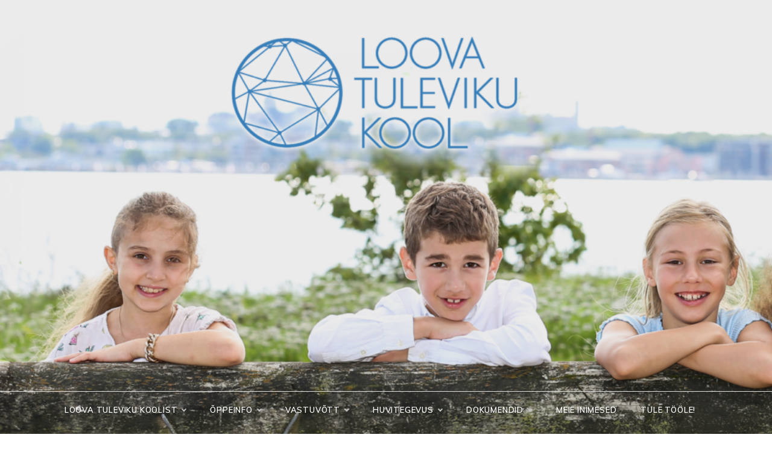

--- FILE ---
content_type: text/html; charset=UTF-8
request_url: https://tulevikukool.edu.ee/vastuvott-2/vastuvotu-tingimused-ja-sisseastumise-kord/
body_size: 23583
content:
<!doctype html>
<html lang="et">
<head>
	<meta charset="UTF-8">
	<meta name="viewport" content="width=device-width, initial-scale=1">
	<link rel="profile" href="https://gmpg.org/xfn/11">
	<meta name='robots' content='index, follow, max-image-preview:large, max-snippet:-1, max-video-preview:-1' />

	<!-- This site is optimized with the Yoast SEO plugin v21.1 - https://yoast.com/wordpress/plugins/seo/ -->
	<title>Vastuvõtu tingimused ja sisseastumise kord -</title>
	<link rel="canonical" href="https://tulevikukool.edu.ee/vastuvott-2/vastuvotu-tingimused-ja-sisseastumise-kord/" />
	<meta property="og:locale" content="et_EE" />
	<meta property="og:type" content="article" />
	<meta property="og:title" content="Vastuvõtu tingimused ja sisseastumise kord -" />
	<meta property="og:description" content="Kooli vastu võtmise ja välja arvamise tingimused ja kord Kinnitatud kooli pidaja otsusega 27.09.19 1. Kooli vastuvõtu tingimused 1.1 Kooli võetakse vastu lapsed, kes on" />
	<meta property="og:url" content="https://tulevikukool.edu.ee/vastuvott-2/vastuvotu-tingimused-ja-sisseastumise-kord/" />
	<meta property="article:modified_time" content="2022-09-20T12:27:30+00:00" />
	<meta name="twitter:card" content="summary_large_image" />
	<meta name="twitter:label1" content="Est. reading time" />
	<meta name="twitter:data1" content="4 minutit" />
	<script type="application/ld+json" class="yoast-schema-graph">{"@context":"https://schema.org","@graph":[{"@type":"WebPage","@id":"https://tulevikukool.edu.ee/vastuvott-2/vastuvotu-tingimused-ja-sisseastumise-kord/","url":"https://tulevikukool.edu.ee/vastuvott-2/vastuvotu-tingimused-ja-sisseastumise-kord/","name":"Vastuvõtu tingimused ja sisseastumise kord -","isPartOf":{"@id":"https://tulevikukool.edu.ee/#website"},"datePublished":"2018-06-27T14:44:07+00:00","dateModified":"2022-09-20T12:27:30+00:00","breadcrumb":{"@id":"https://tulevikukool.edu.ee/vastuvott-2/vastuvotu-tingimused-ja-sisseastumise-kord/#breadcrumb"},"inLanguage":"et","potentialAction":[{"@type":"ReadAction","target":["https://tulevikukool.edu.ee/vastuvott-2/vastuvotu-tingimused-ja-sisseastumise-kord/"]}]},{"@type":"BreadcrumbList","@id":"https://tulevikukool.edu.ee/vastuvott-2/vastuvotu-tingimused-ja-sisseastumise-kord/#breadcrumb","itemListElement":[{"@type":"ListItem","position":1,"name":"Home","item":"https://tulevikukool.edu.ee/"},{"@type":"ListItem","position":2,"name":"Vastuvõtt","item":"https://tulevikukool.edu.ee/vastuvott-2/"},{"@type":"ListItem","position":3,"name":"Vastuvõtu tingimused ja sisseastumise kord"}]},{"@type":"WebSite","@id":"https://tulevikukool.edu.ee/#website","url":"https://tulevikukool.edu.ee/","name":"","description":"KOOLIRÕÕMU MAALETOOJA","potentialAction":[{"@type":"SearchAction","target":{"@type":"EntryPoint","urlTemplate":"https://tulevikukool.edu.ee/?s={search_term_string}"},"query-input":"required name=search_term_string"}],"inLanguage":"et"}]}</script>
	<!-- / Yoast SEO plugin. -->


<link rel='dns-prefetch' href='//js.hs-scripts.com' />
<link rel='dns-prefetch' href='//platform-api.sharethis.com' />
<link rel='dns-prefetch' href='//fonts.googleapis.com' />
<link rel='dns-prefetch' href='//www.googletagmanager.com' />
<link rel="alternate" type="application/rss+xml" title=" &raquo; RSS" href="https://tulevikukool.edu.ee/feed/" />
<link rel="alternate" type="application/rss+xml" title=" &raquo; Kommentaaride RSS" href="https://tulevikukool.edu.ee/comments/feed/" />
<link rel="alternate" type="text/calendar" title=" &raquo; iCal Feed" href="https://tulevikukool.edu.ee/events/?ical=1" />
		<!-- This site uses the Google Analytics by MonsterInsights plugin v9.10.1 - Using Analytics tracking - https://www.monsterinsights.com/ -->
							<script src="//www.googletagmanager.com/gtag/js?id=G-WHMCQTTBTK"  data-cfasync="false" data-wpfc-render="false" type="text/javascript" async></script>
			<script data-cfasync="false" data-wpfc-render="false" type="text/javascript">
				var mi_version = '9.10.1';
				var mi_track_user = true;
				var mi_no_track_reason = '';
								var MonsterInsightsDefaultLocations = {"page_location":"https:\/\/tulevikukool.edu.ee\/vastuvott-2\/vastuvotu-tingimused-ja-sisseastumise-kord\/"};
								if ( typeof MonsterInsightsPrivacyGuardFilter === 'function' ) {
					var MonsterInsightsLocations = (typeof MonsterInsightsExcludeQuery === 'object') ? MonsterInsightsPrivacyGuardFilter( MonsterInsightsExcludeQuery ) : MonsterInsightsPrivacyGuardFilter( MonsterInsightsDefaultLocations );
				} else {
					var MonsterInsightsLocations = (typeof MonsterInsightsExcludeQuery === 'object') ? MonsterInsightsExcludeQuery : MonsterInsightsDefaultLocations;
				}

								var disableStrs = [
										'ga-disable-G-WHMCQTTBTK',
									];

				/* Function to detect opted out users */
				function __gtagTrackerIsOptedOut() {
					for (var index = 0; index < disableStrs.length; index++) {
						if (document.cookie.indexOf(disableStrs[index] + '=true') > -1) {
							return true;
						}
					}

					return false;
				}

				/* Disable tracking if the opt-out cookie exists. */
				if (__gtagTrackerIsOptedOut()) {
					for (var index = 0; index < disableStrs.length; index++) {
						window[disableStrs[index]] = true;
					}
				}

				/* Opt-out function */
				function __gtagTrackerOptout() {
					for (var index = 0; index < disableStrs.length; index++) {
						document.cookie = disableStrs[index] + '=true; expires=Thu, 31 Dec 2099 23:59:59 UTC; path=/';
						window[disableStrs[index]] = true;
					}
				}

				if ('undefined' === typeof gaOptout) {
					function gaOptout() {
						__gtagTrackerOptout();
					}
				}
								window.dataLayer = window.dataLayer || [];

				window.MonsterInsightsDualTracker = {
					helpers: {},
					trackers: {},
				};
				if (mi_track_user) {
					function __gtagDataLayer() {
						dataLayer.push(arguments);
					}

					function __gtagTracker(type, name, parameters) {
						if (!parameters) {
							parameters = {};
						}

						if (parameters.send_to) {
							__gtagDataLayer.apply(null, arguments);
							return;
						}

						if (type === 'event') {
														parameters.send_to = monsterinsights_frontend.v4_id;
							var hookName = name;
							if (typeof parameters['event_category'] !== 'undefined') {
								hookName = parameters['event_category'] + ':' + name;
							}

							if (typeof MonsterInsightsDualTracker.trackers[hookName] !== 'undefined') {
								MonsterInsightsDualTracker.trackers[hookName](parameters);
							} else {
								__gtagDataLayer('event', name, parameters);
							}
							
						} else {
							__gtagDataLayer.apply(null, arguments);
						}
					}

					__gtagTracker('js', new Date());
					__gtagTracker('set', {
						'developer_id.dZGIzZG': true,
											});
					if ( MonsterInsightsLocations.page_location ) {
						__gtagTracker('set', MonsterInsightsLocations);
					}
										__gtagTracker('config', 'G-WHMCQTTBTK', {"forceSSL":"true","link_attribution":"true"} );
										window.gtag = __gtagTracker;										(function () {
						/* https://developers.google.com/analytics/devguides/collection/analyticsjs/ */
						/* ga and __gaTracker compatibility shim. */
						var noopfn = function () {
							return null;
						};
						var newtracker = function () {
							return new Tracker();
						};
						var Tracker = function () {
							return null;
						};
						var p = Tracker.prototype;
						p.get = noopfn;
						p.set = noopfn;
						p.send = function () {
							var args = Array.prototype.slice.call(arguments);
							args.unshift('send');
							__gaTracker.apply(null, args);
						};
						var __gaTracker = function () {
							var len = arguments.length;
							if (len === 0) {
								return;
							}
							var f = arguments[len - 1];
							if (typeof f !== 'object' || f === null || typeof f.hitCallback !== 'function') {
								if ('send' === arguments[0]) {
									var hitConverted, hitObject = false, action;
									if ('event' === arguments[1]) {
										if ('undefined' !== typeof arguments[3]) {
											hitObject = {
												'eventAction': arguments[3],
												'eventCategory': arguments[2],
												'eventLabel': arguments[4],
												'value': arguments[5] ? arguments[5] : 1,
											}
										}
									}
									if ('pageview' === arguments[1]) {
										if ('undefined' !== typeof arguments[2]) {
											hitObject = {
												'eventAction': 'page_view',
												'page_path': arguments[2],
											}
										}
									}
									if (typeof arguments[2] === 'object') {
										hitObject = arguments[2];
									}
									if (typeof arguments[5] === 'object') {
										Object.assign(hitObject, arguments[5]);
									}
									if ('undefined' !== typeof arguments[1].hitType) {
										hitObject = arguments[1];
										if ('pageview' === hitObject.hitType) {
											hitObject.eventAction = 'page_view';
										}
									}
									if (hitObject) {
										action = 'timing' === arguments[1].hitType ? 'timing_complete' : hitObject.eventAction;
										hitConverted = mapArgs(hitObject);
										__gtagTracker('event', action, hitConverted);
									}
								}
								return;
							}

							function mapArgs(args) {
								var arg, hit = {};
								var gaMap = {
									'eventCategory': 'event_category',
									'eventAction': 'event_action',
									'eventLabel': 'event_label',
									'eventValue': 'event_value',
									'nonInteraction': 'non_interaction',
									'timingCategory': 'event_category',
									'timingVar': 'name',
									'timingValue': 'value',
									'timingLabel': 'event_label',
									'page': 'page_path',
									'location': 'page_location',
									'title': 'page_title',
									'referrer' : 'page_referrer',
								};
								for (arg in args) {
																		if (!(!args.hasOwnProperty(arg) || !gaMap.hasOwnProperty(arg))) {
										hit[gaMap[arg]] = args[arg];
									} else {
										hit[arg] = args[arg];
									}
								}
								return hit;
							}

							try {
								f.hitCallback();
							} catch (ex) {
							}
						};
						__gaTracker.create = newtracker;
						__gaTracker.getByName = newtracker;
						__gaTracker.getAll = function () {
							return [];
						};
						__gaTracker.remove = noopfn;
						__gaTracker.loaded = true;
						window['__gaTracker'] = __gaTracker;
					})();
									} else {
										console.log("");
					(function () {
						function __gtagTracker() {
							return null;
						}

						window['__gtagTracker'] = __gtagTracker;
						window['gtag'] = __gtagTracker;
					})();
									}
			</script>
							<!-- / Google Analytics by MonsterInsights -->
		<script type="text/javascript">
window._wpemojiSettings = {"baseUrl":"https:\/\/s.w.org\/images\/core\/emoji\/14.0.0\/72x72\/","ext":".png","svgUrl":"https:\/\/s.w.org\/images\/core\/emoji\/14.0.0\/svg\/","svgExt":".svg","source":{"concatemoji":"https:\/\/tulevikukool.edu.ee\/wp-includes\/js\/wp-emoji-release.min.js?ver=6.1.9"}};
/*! This file is auto-generated */
!function(e,a,t){var n,r,o,i=a.createElement("canvas"),p=i.getContext&&i.getContext("2d");function s(e,t){var a=String.fromCharCode,e=(p.clearRect(0,0,i.width,i.height),p.fillText(a.apply(this,e),0,0),i.toDataURL());return p.clearRect(0,0,i.width,i.height),p.fillText(a.apply(this,t),0,0),e===i.toDataURL()}function c(e){var t=a.createElement("script");t.src=e,t.defer=t.type="text/javascript",a.getElementsByTagName("head")[0].appendChild(t)}for(o=Array("flag","emoji"),t.supports={everything:!0,everythingExceptFlag:!0},r=0;r<o.length;r++)t.supports[o[r]]=function(e){if(p&&p.fillText)switch(p.textBaseline="top",p.font="600 32px Arial",e){case"flag":return s([127987,65039,8205,9895,65039],[127987,65039,8203,9895,65039])?!1:!s([55356,56826,55356,56819],[55356,56826,8203,55356,56819])&&!s([55356,57332,56128,56423,56128,56418,56128,56421,56128,56430,56128,56423,56128,56447],[55356,57332,8203,56128,56423,8203,56128,56418,8203,56128,56421,8203,56128,56430,8203,56128,56423,8203,56128,56447]);case"emoji":return!s([129777,127995,8205,129778,127999],[129777,127995,8203,129778,127999])}return!1}(o[r]),t.supports.everything=t.supports.everything&&t.supports[o[r]],"flag"!==o[r]&&(t.supports.everythingExceptFlag=t.supports.everythingExceptFlag&&t.supports[o[r]]);t.supports.everythingExceptFlag=t.supports.everythingExceptFlag&&!t.supports.flag,t.DOMReady=!1,t.readyCallback=function(){t.DOMReady=!0},t.supports.everything||(n=function(){t.readyCallback()},a.addEventListener?(a.addEventListener("DOMContentLoaded",n,!1),e.addEventListener("load",n,!1)):(e.attachEvent("onload",n),a.attachEvent("onreadystatechange",function(){"complete"===a.readyState&&t.readyCallback()})),(e=t.source||{}).concatemoji?c(e.concatemoji):e.wpemoji&&e.twemoji&&(c(e.twemoji),c(e.wpemoji)))}(window,document,window._wpemojiSettings);
</script>
<style type="text/css">
img.wp-smiley,
img.emoji {
	display: inline !important;
	border: none !important;
	box-shadow: none !important;
	height: 1em !important;
	width: 1em !important;
	margin: 0 0.07em !important;
	vertical-align: -0.1em !important;
	background: none !important;
	padding: 0 !important;
}
</style>
	<link property="stylesheet" rel='stylesheet' id='vc_extensions_cqbundle_adminicon-css' href='https://tulevikukool.edu.ee/wp-content/plugins/vc-extensions-bundle/css/admin_icon.css?ver=6.1.9' type='text/css' media='all' />
<link property="stylesheet" rel='stylesheet' id='font-awesome-css' href='https://tulevikukool.edu.ee/wp-content/plugins/pt-theme-addon/assets/font-awesome/css/font-awesome.min.css?ver=4.7.0' type='text/css' media='all' />
<link property="stylesheet" rel='stylesheet' id='pt-theme-addon-style-css' href='https://tulevikukool.edu.ee/wp-content/plugins/pt-theme-addon/assets/pt-style.css?ver=6.1.9' type='text/css' media='all' />
<link property="stylesheet" rel='stylesheet' id='classic-theme-styles-css' href='https://tulevikukool.edu.ee/wp-includes/css/classic-themes.min.css?ver=1' type='text/css' media='all' />
<style id='global-styles-inline-css' type='text/css'>
body{--wp--preset--color--black: #000000;--wp--preset--color--cyan-bluish-gray: #abb8c3;--wp--preset--color--white: #ffffff;--wp--preset--color--pale-pink: #f78da7;--wp--preset--color--vivid-red: #cf2e2e;--wp--preset--color--luminous-vivid-orange: #ff6900;--wp--preset--color--luminous-vivid-amber: #fcb900;--wp--preset--color--light-green-cyan: #7bdcb5;--wp--preset--color--vivid-green-cyan: #00d084;--wp--preset--color--pale-cyan-blue: #8ed1fc;--wp--preset--color--vivid-cyan-blue: #0693e3;--wp--preset--color--vivid-purple: #9b51e0;--wp--preset--gradient--vivid-cyan-blue-to-vivid-purple: linear-gradient(135deg,rgba(6,147,227,1) 0%,rgb(155,81,224) 100%);--wp--preset--gradient--light-green-cyan-to-vivid-green-cyan: linear-gradient(135deg,rgb(122,220,180) 0%,rgb(0,208,130) 100%);--wp--preset--gradient--luminous-vivid-amber-to-luminous-vivid-orange: linear-gradient(135deg,rgba(252,185,0,1) 0%,rgba(255,105,0,1) 100%);--wp--preset--gradient--luminous-vivid-orange-to-vivid-red: linear-gradient(135deg,rgba(255,105,0,1) 0%,rgb(207,46,46) 100%);--wp--preset--gradient--very-light-gray-to-cyan-bluish-gray: linear-gradient(135deg,rgb(238,238,238) 0%,rgb(169,184,195) 100%);--wp--preset--gradient--cool-to-warm-spectrum: linear-gradient(135deg,rgb(74,234,220) 0%,rgb(151,120,209) 20%,rgb(207,42,186) 40%,rgb(238,44,130) 60%,rgb(251,105,98) 80%,rgb(254,248,76) 100%);--wp--preset--gradient--blush-light-purple: linear-gradient(135deg,rgb(255,206,236) 0%,rgb(152,150,240) 100%);--wp--preset--gradient--blush-bordeaux: linear-gradient(135deg,rgb(254,205,165) 0%,rgb(254,45,45) 50%,rgb(107,0,62) 100%);--wp--preset--gradient--luminous-dusk: linear-gradient(135deg,rgb(255,203,112) 0%,rgb(199,81,192) 50%,rgb(65,88,208) 100%);--wp--preset--gradient--pale-ocean: linear-gradient(135deg,rgb(255,245,203) 0%,rgb(182,227,212) 50%,rgb(51,167,181) 100%);--wp--preset--gradient--electric-grass: linear-gradient(135deg,rgb(202,248,128) 0%,rgb(113,206,126) 100%);--wp--preset--gradient--midnight: linear-gradient(135deg,rgb(2,3,129) 0%,rgb(40,116,252) 100%);--wp--preset--duotone--dark-grayscale: url('#wp-duotone-dark-grayscale');--wp--preset--duotone--grayscale: url('#wp-duotone-grayscale');--wp--preset--duotone--purple-yellow: url('#wp-duotone-purple-yellow');--wp--preset--duotone--blue-red: url('#wp-duotone-blue-red');--wp--preset--duotone--midnight: url('#wp-duotone-midnight');--wp--preset--duotone--magenta-yellow: url('#wp-duotone-magenta-yellow');--wp--preset--duotone--purple-green: url('#wp-duotone-purple-green');--wp--preset--duotone--blue-orange: url('#wp-duotone-blue-orange');--wp--preset--font-size--small: 16px;--wp--preset--font-size--medium: 20px;--wp--preset--font-size--large: 25px;--wp--preset--font-size--x-large: 42px;--wp--preset--font-size--larger: 35px;--wp--preset--spacing--20: 0.44rem;--wp--preset--spacing--30: 0.67rem;--wp--preset--spacing--40: 1rem;--wp--preset--spacing--50: 1.5rem;--wp--preset--spacing--60: 2.25rem;--wp--preset--spacing--70: 3.38rem;--wp--preset--spacing--80: 5.06rem;}:where(.is-layout-flex){gap: 0.5em;}body .is-layout-flow > .alignleft{float: left;margin-inline-start: 0;margin-inline-end: 2em;}body .is-layout-flow > .alignright{float: right;margin-inline-start: 2em;margin-inline-end: 0;}body .is-layout-flow > .aligncenter{margin-left: auto !important;margin-right: auto !important;}body .is-layout-constrained > .alignleft{float: left;margin-inline-start: 0;margin-inline-end: 2em;}body .is-layout-constrained > .alignright{float: right;margin-inline-start: 2em;margin-inline-end: 0;}body .is-layout-constrained > .aligncenter{margin-left: auto !important;margin-right: auto !important;}body .is-layout-constrained > :where(:not(.alignleft):not(.alignright):not(.alignfull)){max-width: var(--wp--style--global--content-size);margin-left: auto !important;margin-right: auto !important;}body .is-layout-constrained > .alignwide{max-width: var(--wp--style--global--wide-size);}body .is-layout-flex{display: flex;}body .is-layout-flex{flex-wrap: wrap;align-items: center;}body .is-layout-flex > *{margin: 0;}:where(.wp-block-columns.is-layout-flex){gap: 2em;}.has-black-color{color: var(--wp--preset--color--black) !important;}.has-cyan-bluish-gray-color{color: var(--wp--preset--color--cyan-bluish-gray) !important;}.has-white-color{color: var(--wp--preset--color--white) !important;}.has-pale-pink-color{color: var(--wp--preset--color--pale-pink) !important;}.has-vivid-red-color{color: var(--wp--preset--color--vivid-red) !important;}.has-luminous-vivid-orange-color{color: var(--wp--preset--color--luminous-vivid-orange) !important;}.has-luminous-vivid-amber-color{color: var(--wp--preset--color--luminous-vivid-amber) !important;}.has-light-green-cyan-color{color: var(--wp--preset--color--light-green-cyan) !important;}.has-vivid-green-cyan-color{color: var(--wp--preset--color--vivid-green-cyan) !important;}.has-pale-cyan-blue-color{color: var(--wp--preset--color--pale-cyan-blue) !important;}.has-vivid-cyan-blue-color{color: var(--wp--preset--color--vivid-cyan-blue) !important;}.has-vivid-purple-color{color: var(--wp--preset--color--vivid-purple) !important;}.has-black-background-color{background-color: var(--wp--preset--color--black) !important;}.has-cyan-bluish-gray-background-color{background-color: var(--wp--preset--color--cyan-bluish-gray) !important;}.has-white-background-color{background-color: var(--wp--preset--color--white) !important;}.has-pale-pink-background-color{background-color: var(--wp--preset--color--pale-pink) !important;}.has-vivid-red-background-color{background-color: var(--wp--preset--color--vivid-red) !important;}.has-luminous-vivid-orange-background-color{background-color: var(--wp--preset--color--luminous-vivid-orange) !important;}.has-luminous-vivid-amber-background-color{background-color: var(--wp--preset--color--luminous-vivid-amber) !important;}.has-light-green-cyan-background-color{background-color: var(--wp--preset--color--light-green-cyan) !important;}.has-vivid-green-cyan-background-color{background-color: var(--wp--preset--color--vivid-green-cyan) !important;}.has-pale-cyan-blue-background-color{background-color: var(--wp--preset--color--pale-cyan-blue) !important;}.has-vivid-cyan-blue-background-color{background-color: var(--wp--preset--color--vivid-cyan-blue) !important;}.has-vivid-purple-background-color{background-color: var(--wp--preset--color--vivid-purple) !important;}.has-black-border-color{border-color: var(--wp--preset--color--black) !important;}.has-cyan-bluish-gray-border-color{border-color: var(--wp--preset--color--cyan-bluish-gray) !important;}.has-white-border-color{border-color: var(--wp--preset--color--white) !important;}.has-pale-pink-border-color{border-color: var(--wp--preset--color--pale-pink) !important;}.has-vivid-red-border-color{border-color: var(--wp--preset--color--vivid-red) !important;}.has-luminous-vivid-orange-border-color{border-color: var(--wp--preset--color--luminous-vivid-orange) !important;}.has-luminous-vivid-amber-border-color{border-color: var(--wp--preset--color--luminous-vivid-amber) !important;}.has-light-green-cyan-border-color{border-color: var(--wp--preset--color--light-green-cyan) !important;}.has-vivid-green-cyan-border-color{border-color: var(--wp--preset--color--vivid-green-cyan) !important;}.has-pale-cyan-blue-border-color{border-color: var(--wp--preset--color--pale-cyan-blue) !important;}.has-vivid-cyan-blue-border-color{border-color: var(--wp--preset--color--vivid-cyan-blue) !important;}.has-vivid-purple-border-color{border-color: var(--wp--preset--color--vivid-purple) !important;}.has-vivid-cyan-blue-to-vivid-purple-gradient-background{background: var(--wp--preset--gradient--vivid-cyan-blue-to-vivid-purple) !important;}.has-light-green-cyan-to-vivid-green-cyan-gradient-background{background: var(--wp--preset--gradient--light-green-cyan-to-vivid-green-cyan) !important;}.has-luminous-vivid-amber-to-luminous-vivid-orange-gradient-background{background: var(--wp--preset--gradient--luminous-vivid-amber-to-luminous-vivid-orange) !important;}.has-luminous-vivid-orange-to-vivid-red-gradient-background{background: var(--wp--preset--gradient--luminous-vivid-orange-to-vivid-red) !important;}.has-very-light-gray-to-cyan-bluish-gray-gradient-background{background: var(--wp--preset--gradient--very-light-gray-to-cyan-bluish-gray) !important;}.has-cool-to-warm-spectrum-gradient-background{background: var(--wp--preset--gradient--cool-to-warm-spectrum) !important;}.has-blush-light-purple-gradient-background{background: var(--wp--preset--gradient--blush-light-purple) !important;}.has-blush-bordeaux-gradient-background{background: var(--wp--preset--gradient--blush-bordeaux) !important;}.has-luminous-dusk-gradient-background{background: var(--wp--preset--gradient--luminous-dusk) !important;}.has-pale-ocean-gradient-background{background: var(--wp--preset--gradient--pale-ocean) !important;}.has-electric-grass-gradient-background{background: var(--wp--preset--gradient--electric-grass) !important;}.has-midnight-gradient-background{background: var(--wp--preset--gradient--midnight) !important;}.has-small-font-size{font-size: var(--wp--preset--font-size--small) !important;}.has-medium-font-size{font-size: var(--wp--preset--font-size--medium) !important;}.has-large-font-size{font-size: var(--wp--preset--font-size--large) !important;}.has-x-large-font-size{font-size: var(--wp--preset--font-size--x-large) !important;}
.wp-block-navigation a:where(:not(.wp-element-button)){color: inherit;}
:where(.wp-block-columns.is-layout-flex){gap: 2em;}
.wp-block-pullquote{font-size: 1.5em;line-height: 1.6;}
</style>
<link property="stylesheet" rel='stylesheet' id='contact-form-7-css' href='https://tulevikukool.edu.ee/wp-content/plugins/contact-form-7/includes/css/styles.css?ver=5.7.7' type='text/css' media='all' />
<link property="stylesheet" rel='stylesheet' id='essential-grid-plugin-settings-css' href='https://tulevikukool.edu.ee/wp-content/plugins/essential-grid/public/assets/css/settings.css?ver=3.0.11' type='text/css' media='all' />
<link property="stylesheet" rel='stylesheet' id='tp-fontello-css' href='https://tulevikukool.edu.ee/wp-content/plugins/essential-grid/public/assets/font/fontello/css/fontello.css?ver=3.0.11' type='text/css' media='all' />
<link property="stylesheet" rel='stylesheet' id='rs-plugin-settings-css' href='https://tulevikukool.edu.ee/wp-content/plugins/revslider/public/assets/css/rs6.css?ver=6.4.11' type='text/css' media='all' />
<style id='rs-plugin-settings-inline-css' type='text/css'>
#rs-demo-id {}
</style>
<link property="stylesheet" rel='stylesheet' id='trx_addons-icons-css' href='https://tulevikukool.edu.ee/wp-content/plugins/trx_addons/css/font-icons/css/trx_addons_icons-embedded.css?ver=6.1.9' type='text/css' media='all' />
<link property="stylesheet" rel='stylesheet' id='swiperslider-css' href='https://tulevikukool.edu.ee/wp-content/plugins/trx_addons/js/swiper/swiper.min.css' type='text/css' media='all' />
<link property="stylesheet" rel='stylesheet' id='magnific-popup-css' href='https://tulevikukool.edu.ee/wp-content/plugins/trx_addons/js/magnific/magnific-popup.min.css' type='text/css' media='all' />
<link property="stylesheet" rel='stylesheet' id='trx_addons-css' href='https://tulevikukool.edu.ee/wp-content/plugins/trx_addons/css/trx_addons.css' type='text/css' media='all' />
<link property="stylesheet" rel='stylesheet' id='trx_addons-animation-css' href='https://tulevikukool.edu.ee/wp-content/plugins/trx_addons/css/trx_addons.animation.css?ver=6.1.9' type='text/css' media='all' />
<link property="stylesheet" rel='stylesheet' id='trx_socials-icons-css' href='https://tulevikukool.edu.ee/wp-content/plugins/trx_socials/assets/css/font_icons/css/trx_socials_icons.css' type='text/css' media='all' />
<link property="stylesheet" rel='stylesheet' id='trx_socials-widget_instagram-css' href='https://tulevikukool.edu.ee/wp-content/plugins/trx_socials/widgets/instagram/instagram.css' type='text/css' media='all' />
<link property="stylesheet" rel='stylesheet' id='polite-round-fonts-css' href='//fonts.googleapis.com/css?family=Muli&#038;ver=6.1.9' type='text/css' media='all' />
<link property="stylesheet" rel='stylesheet' id='polite-style-css' href='https://tulevikukool.edu.ee/wp-content/themes/polite/style.css?ver=6.1.9' type='text/css' media='all' />
<style id='polite-style-inline-css' type='text/css'>

            body,
            .entry-content p{ 
                font-family:Muli; 
            }

            #toTop,
            a.effect:before,
            .show-more,
            a.link-format,
            .comment-form #submit:hover, 
            .comment-form #submit:focus,
            .meta_bottom .post-share a:hover,
            .tabs-nav li:before,
            .post-slider-section .s-cat,
            .sidebar-3 .widget-title:after,
            .bottom-caption .slick-current .slider-items span,
            aarticle.format-status .post-content .post-format::after,
            article.format-chat .post-content .post-format::after, 
            article.format-link .post-content .post-format::after,
            article.format-standard .post-content .post-format::after, 
            article.format-image .post-content .post-format::after, 
            article.hentry.sticky .post-content .post-format::after, 
            article.format-video .post-content .post-format::after, 
            article.format-gallery .post-content .post-format::after, 
            article.format-audio .post-content .post-format::after, 
            article.format-quote .post-content .post-format::after{ 
                background-color: #ffd054; 
                border-color: #ffd054;
            }
            #author:active, 
            #email:active, 
            #url:active, 
            #comment:active, 
            #author:focus, 
            #email:focus, 
            #url:focus, 
            #comment:focus,
            #author:hover, 
            #email:hover, 
            #url:hover, 
            #comment:hover{
                border-color:#ffd054;
            }
            .post-cats > span i, 
            .post-cats > span a,
            .slide-wrap .caption .s-cat,
            .slide-wrap .caption span a:hover,
            .comment-form .logged-in-as a:last-child:hover, 
            .comment-form .logged-in-as a:last-child:focus,
            .main-header a:hover, 
            .main-header a:focus, 
            .main-header a:active,
            .top-menu > ul > li > a:hover,
            .main-menu ul li.current-menu-item > a, 
            .header-2 .main-menu > ul > li.current-menu-item > a,
            .main-menu ul li:hover > a,
            .post-navigation .nav-links a:hover, 
            .post-navigation .nav-links a:focus,
            .tabs-nav li.tab-active a, 
            .tabs-nav li.tab-active,
            .tabs-nav li.tab-active a, 
            .tabs-nav li.tab-active,
            ul.trail-items li a:hover span,
            .author-socials a:hover,
            .post-date a:focus, 
            .post-date a:hover,
            .post-excerpt a:hover, 
            .post-excerpt a:focus, 
            .content a:hover, 
            .content a:focus,
            .post-footer > span a:hover, 
            .post-footer > span a:focus,
            .widget a:hover, 
            .widget a:focus,
            .footer-menu li a:hover, 
            .footer-menu li a:focus,
            .footer-social-links a:hover,
            .footer-social-links a:focus,
            .site-footer a:hover, 
            .site-footer a:focus, .content-area p a{ 
                color : #ffd054; 
            }
            .header-1 .head_one .logo{ 
                max-width : 314px; 
            }
            .header-image:before { 
                background-color : #353535; 
            }
            .header-image:before { 
                opacity : 0.1; 
            }
            .header-1 .header-image .head_one { 
                min-height : 500px; 
            }
</style>
<link property="stylesheet" rel='stylesheet' id='polite-round-style-css' href='https://tulevikukool.edu.ee/wp-content/themes/polite-round/style.css?ver=1.3.3' type='text/css' media='all' />
<link property="stylesheet" rel='stylesheet' id='polite-body-css' href='//fonts.googleapis.com/css?family=Muli:400,400i,500,600,700&#038;display=swap' type='text/css' media='all' />
<link property="stylesheet" rel='stylesheet' id='polite-heading-css' href='//fonts.googleapis.com/css?family=Prata&#038;display=swap' type='text/css' media='all' />
<link property="stylesheet" rel='stylesheet' id='polite-sign-css' href='//fonts.googleapis.com/css?family=Monsieur+La+Doulaise&#038;display=swap' type='text/css' media='all' />
<link property="stylesheet" rel='stylesheet' id='grid-css-css' href='https://tulevikukool.edu.ee/wp-content/themes/polite/css/grid.min.css?ver=4.5.0' type='text/css' media='all' />
<link property="stylesheet" rel='stylesheet' id='slick-css' href='https://tulevikukool.edu.ee/wp-content/themes/polite/assets/css/slick.css?ver=4.5.0' type='text/css' media='all' />
<link property="stylesheet" rel='stylesheet' id='offcanvas-style-css' href='https://tulevikukool.edu.ee/wp-content/themes/polite/assets/css/canvi.css?ver=4.5.0' type='text/css' media='all' />
<link property="stylesheet" rel='stylesheet' id='elementor-frontend-css' href='https://tulevikukool.edu.ee/wp-content/plugins/elementor/assets/css/frontend-lite.min.css?ver=3.23.4' type='text/css' media='all' />
<link property="stylesheet" rel='stylesheet' id='swiper-css' href='https://tulevikukool.edu.ee/wp-content/plugins/elementor/assets/lib/swiper/v8/css/swiper.min.css?ver=8.4.5' type='text/css' media='all' />
<link property="stylesheet" rel='stylesheet' id='elementor-post-2338-css' href='https://tulevikukool.edu.ee/wp-content/uploads/elementor/css/post-2338.css?ver=1765882334' type='text/css' media='all' />
<link property="stylesheet" rel='stylesheet' id='elementor-global-css' href='https://tulevikukool.edu.ee/wp-content/uploads/elementor/css/global.css?ver=1765882334' type='text/css' media='all' />
<link property="stylesheet" rel='stylesheet' id='wpgdprc-front-css-css' href='https://tulevikukool.edu.ee/wp-content/plugins/wp-gdpr-compliance/Assets/css/front.css?ver=1706524318' type='text/css' media='all' />
<style id='wpgdprc-front-css-inline-css' type='text/css'>
:root{--wp-gdpr--bar--background-color: #000000;--wp-gdpr--bar--color: #ffffff;--wp-gdpr--button--background-color: #000000;--wp-gdpr--button--background-color--darken: #000000;--wp-gdpr--button--color: #ffffff;}
</style>
<link property="stylesheet" rel='stylesheet' id='google-fonts-1-css' href='https://fonts.googleapis.com/css?family=Roboto%3A100%2C100italic%2C200%2C200italic%2C300%2C300italic%2C400%2C400italic%2C500%2C500italic%2C600%2C600italic%2C700%2C700italic%2C800%2C800italic%2C900%2C900italic%7CRoboto+Slab%3A100%2C100italic%2C200%2C200italic%2C300%2C300italic%2C400%2C400italic%2C500%2C500italic%2C600%2C600italic%2C700%2C700italic%2C800%2C800italic%2C900%2C900italic&#038;display=auto&#038;ver=6.1.9' type='text/css' media='all' />
<link rel="preconnect" href="https://fonts.gstatic.com/" crossorigin><script type='text/javascript' src='https://tulevikukool.edu.ee/wp-includes/js/jquery/jquery.min.js?ver=3.6.1' id='jquery-core-js'></script>
<script type='text/javascript' src='https://tulevikukool.edu.ee/wp-includes/js/jquery/jquery-migrate.min.js?ver=3.3.2' id='jquery-migrate-js'></script>
<script type='text/javascript' src='https://tulevikukool.edu.ee/wp-content/plugins/pt-theme-addon/assets/jquery.mixitup.min.js?ver=1.5.5' id='jquery-mixitup-js'></script>
<script type='text/javascript' src='https://tulevikukool.edu.ee/wp-content/plugins/pt-theme-addon/assets/filter.js?ver=1.0.0' id='pt-theme-addon-filter-js'></script>
<script type='text/javascript' src='https://tulevikukool.edu.ee/wp-content/plugins/google-analytics-for-wordpress/assets/js/frontend-gtag.min.js?ver=9.10.1' id='monsterinsights-frontend-script-js'></script>
<script data-cfasync="false" data-wpfc-render="false" type="text/javascript" id='monsterinsights-frontend-script-js-extra'>/* <![CDATA[ */
var monsterinsights_frontend = {"js_events_tracking":"true","download_extensions":"doc,pdf,ppt,zip,xls,docx,pptx,xlsx","inbound_paths":"[{\"path\":\"\\\/go\\\/\",\"label\":\"affiliate\"},{\"path\":\"\\\/recommend\\\/\",\"label\":\"affiliate\"}]","home_url":"https:\/\/tulevikukool.edu.ee","hash_tracking":"false","v4_id":"G-WHMCQTTBTK"};/* ]]> */
</script>
<script type='text/javascript' src='https://tulevikukool.edu.ee/wp-content/plugins/revslider/public/assets/js/rbtools.min.js?ver=6.4.8' id='tp-tools-js'></script>
<script type='text/javascript' src='https://tulevikukool.edu.ee/wp-content/plugins/revslider/public/assets/js/rs6.min.js?ver=6.4.11' id='revmin-js'></script>
<script type='text/javascript' src='//platform-api.sharethis.com/js/sharethis.js#source=googleanalytics-wordpress#product=ga&#038;property=61e71affc1dc91001d05fa27' id='googleanalytics-platform-sharethis-js'></script>
<script type='text/javascript' id='wpgdprc-front-js-js-extra'>
/* <![CDATA[ */
var wpgdprcFront = {"ajaxUrl":"https:\/\/tulevikukool.edu.ee\/wp-admin\/admin-ajax.php","ajaxNonce":"eb5bfa32b3","ajaxArg":"security","pluginPrefix":"wpgdprc","blogId":"1","isMultiSite":"","locale":"et","showSignUpModal":"","showFormModal":"","cookieName":"wpgdprc-consent","consentVersion":"","path":"\/","prefix":"wpgdprc"};
/* ]]> */
</script>
<script type='text/javascript' src='https://tulevikukool.edu.ee/wp-content/plugins/wp-gdpr-compliance/Assets/js/front.min.js?ver=1706524318' id='wpgdprc-front-js-js'></script>
<link rel="https://api.w.org/" href="https://tulevikukool.edu.ee/wp-json/" /><link rel="alternate" type="application/json" href="https://tulevikukool.edu.ee/wp-json/wp/v2/pages/251" /><link rel="EditURI" type="application/rsd+xml" title="RSD" href="https://tulevikukool.edu.ee/xmlrpc.php?rsd" />
<link rel="wlwmanifest" type="application/wlwmanifest+xml" href="https://tulevikukool.edu.ee/wp-includes/wlwmanifest.xml" />
<meta name="generator" content="WordPress 6.1.9" />
<link rel='shortlink' href='https://tulevikukool.edu.ee/?p=251' />
<link rel="alternate" type="application/json+oembed" href="https://tulevikukool.edu.ee/wp-json/oembed/1.0/embed?url=https%3A%2F%2Ftulevikukool.edu.ee%2Fvastuvott-2%2Fvastuvotu-tingimused-ja-sisseastumise-kord%2F" />
<link rel="alternate" type="text/xml+oembed" href="https://tulevikukool.edu.ee/wp-json/oembed/1.0/embed?url=https%3A%2F%2Ftulevikukool.edu.ee%2Fvastuvott-2%2Fvastuvotu-tingimused-ja-sisseastumise-kord%2F&#038;format=xml" />
<meta name="generator" content="Site Kit by Google 1.168.0" /><!-- Global site tag (gtag.js) - Google Analytics -->
<script async src="https://www.googletagmanager.com/gtag/js?id=G-PYM67V7L1B"></script>
<script>
  window.dataLayer = window.dataLayer || [];
  function gtag(){dataLayer.push(arguments);}
  gtag('js', new Date());

  gtag('config', 'G-PYM67V7L1B');
</script>			<!-- DO NOT COPY THIS SNIPPET! Start of Page Analytics Tracking for HubSpot WordPress plugin v11.3.33-->
			<script class="hsq-set-content-id" data-content-id="standard-page">
				var _hsq = _hsq || [];
				_hsq.push(["setContentType", "standard-page"]);
			</script>
			<!-- DO NOT COPY THIS SNIPPET! End of Page Analytics Tracking for HubSpot WordPress plugin -->
			<meta name="tec-api-version" content="v1"><meta name="tec-api-origin" content="https://tulevikukool.edu.ee"><link rel="alternate" href="https://tulevikukool.edu.ee/wp-json/tribe/events/v1/" /><meta name="generator" content="Elementor 3.23.4; features: e_optimized_css_loading, e_font_icon_svg, additional_custom_breakpoints, e_optimized_control_loading, e_lazyload, e_element_cache; settings: css_print_method-external, google_font-enabled, font_display-auto">
			<style>
				.e-con.e-parent:nth-of-type(n+4):not(.e-lazyloaded):not(.e-no-lazyload),
				.e-con.e-parent:nth-of-type(n+4):not(.e-lazyloaded):not(.e-no-lazyload) * {
					background-image: none !important;
				}
				@media screen and (max-height: 1024px) {
					.e-con.e-parent:nth-of-type(n+3):not(.e-lazyloaded):not(.e-no-lazyload),
					.e-con.e-parent:nth-of-type(n+3):not(.e-lazyloaded):not(.e-no-lazyload) * {
						background-image: none !important;
					}
				}
				@media screen and (max-height: 640px) {
					.e-con.e-parent:nth-of-type(n+2):not(.e-lazyloaded):not(.e-no-lazyload),
					.e-con.e-parent:nth-of-type(n+2):not(.e-lazyloaded):not(.e-no-lazyload) * {
						background-image: none !important;
					}
				}
			</style>
			<meta name="generator" content="Powered by WPBakery Page Builder - drag and drop page builder for WordPress."/>
		<style type="text/css">
					.site-title,
			.site-description {
				position: absolute;
				clip: rect(1px, 1px, 1px, 1px);
			}
				</style>
		<meta name="generator" content="Powered by Slider Revolution 6.4.11 - responsive, Mobile-Friendly Slider Plugin for WordPress with comfortable drag and drop interface." />
<link rel="icon" href="https://tulevikukool.edu.ee/wp-content/uploads/2022/09/cropped-cropped-Pall_suur_labipaistev-32x32.png" sizes="32x32" />
<link rel="icon" href="https://tulevikukool.edu.ee/wp-content/uploads/2022/09/cropped-cropped-Pall_suur_labipaistev-192x192.png" sizes="192x192" />
<link rel="apple-touch-icon" href="https://tulevikukool.edu.ee/wp-content/uploads/2022/09/cropped-cropped-Pall_suur_labipaistev-180x180.png" />
<meta name="msapplication-TileImage" content="https://tulevikukool.edu.ee/wp-content/uploads/2022/09/cropped-cropped-Pall_suur_labipaistev-270x270.png" />
<script type="text/javascript">function setREVStartSize(e){
			//window.requestAnimationFrame(function() {				 
				window.RSIW = window.RSIW===undefined ? window.innerWidth : window.RSIW;	
				window.RSIH = window.RSIH===undefined ? window.innerHeight : window.RSIH;	
				try {								
					var pw = document.getElementById(e.c).parentNode.offsetWidth,
						newh;
					pw = pw===0 || isNaN(pw) ? window.RSIW : pw;
					e.tabw = e.tabw===undefined ? 0 : parseInt(e.tabw);
					e.thumbw = e.thumbw===undefined ? 0 : parseInt(e.thumbw);
					e.tabh = e.tabh===undefined ? 0 : parseInt(e.tabh);
					e.thumbh = e.thumbh===undefined ? 0 : parseInt(e.thumbh);
					e.tabhide = e.tabhide===undefined ? 0 : parseInt(e.tabhide);
					e.thumbhide = e.thumbhide===undefined ? 0 : parseInt(e.thumbhide);
					e.mh = e.mh===undefined || e.mh=="" || e.mh==="auto" ? 0 : parseInt(e.mh,0);		
					if(e.layout==="fullscreen" || e.l==="fullscreen") 						
						newh = Math.max(e.mh,window.RSIH);					
					else{					
						e.gw = Array.isArray(e.gw) ? e.gw : [e.gw];
						for (var i in e.rl) if (e.gw[i]===undefined || e.gw[i]===0) e.gw[i] = e.gw[i-1];					
						e.gh = e.el===undefined || e.el==="" || (Array.isArray(e.el) && e.el.length==0)? e.gh : e.el;
						e.gh = Array.isArray(e.gh) ? e.gh : [e.gh];
						for (var i in e.rl) if (e.gh[i]===undefined || e.gh[i]===0) e.gh[i] = e.gh[i-1];
											
						var nl = new Array(e.rl.length),
							ix = 0,						
							sl;					
						e.tabw = e.tabhide>=pw ? 0 : e.tabw;
						e.thumbw = e.thumbhide>=pw ? 0 : e.thumbw;
						e.tabh = e.tabhide>=pw ? 0 : e.tabh;
						e.thumbh = e.thumbhide>=pw ? 0 : e.thumbh;					
						for (var i in e.rl) nl[i] = e.rl[i]<window.RSIW ? 0 : e.rl[i];
						sl = nl[0];									
						for (var i in nl) if (sl>nl[i] && nl[i]>0) { sl = nl[i]; ix=i;}															
						var m = pw>(e.gw[ix]+e.tabw+e.thumbw) ? 1 : (pw-(e.tabw+e.thumbw)) / (e.gw[ix]);					
						newh =  (e.gh[ix] * m) + (e.tabh + e.thumbh);
					}				
					if(window.rs_init_css===undefined) window.rs_init_css = document.head.appendChild(document.createElement("style"));					
					document.getElementById(e.c).height = newh+"px";
					window.rs_init_css.innerHTML += "#"+e.c+"_wrapper { height: "+newh+"px }";				
				} catch(e){
					console.log("Failure at Presize of Slider:" + e)
				}					   
			//});
		  };</script>
		<style type="text/css" id="wp-custom-css">
			.header-image {
    padding: 150px 0 0 0;
    position: relative;
}

@media (max-width: 767px) {
    .header-image {
        padding: 30px 0 0 0;
    position: relative;
    }
}		</style>
		<noscript><style> .wpb_animate_when_almost_visible { opacity: 1; }</style></noscript></head>

<body class="page-template-default page page-id-251 page-child parent-pageid-43 wp-custom-logo wp-embed-responsive ua_chrome tribe-no-js at-sticky-sidebar single-right-sidebar right-sidebar one-column wpb-js-composer js-comp-ver-6.6.0 vc_responsive elementor-default elementor-kit-2338 elementor-page elementor-page-251">
<svg xmlns="http://www.w3.org/2000/svg" viewBox="0 0 0 0" width="0" height="0" focusable="false" role="none" style="visibility: hidden; position: absolute; left: -9999px; overflow: hidden;" ><defs><filter id="wp-duotone-dark-grayscale"><feColorMatrix color-interpolation-filters="sRGB" type="matrix" values=" .299 .587 .114 0 0 .299 .587 .114 0 0 .299 .587 .114 0 0 .299 .587 .114 0 0 " /><feComponentTransfer color-interpolation-filters="sRGB" ><feFuncR type="table" tableValues="0 0.49803921568627" /><feFuncG type="table" tableValues="0 0.49803921568627" /><feFuncB type="table" tableValues="0 0.49803921568627" /><feFuncA type="table" tableValues="1 1" /></feComponentTransfer><feComposite in2="SourceGraphic" operator="in" /></filter></defs></svg><svg xmlns="http://www.w3.org/2000/svg" viewBox="0 0 0 0" width="0" height="0" focusable="false" role="none" style="visibility: hidden; position: absolute; left: -9999px; overflow: hidden;" ><defs><filter id="wp-duotone-grayscale"><feColorMatrix color-interpolation-filters="sRGB" type="matrix" values=" .299 .587 .114 0 0 .299 .587 .114 0 0 .299 .587 .114 0 0 .299 .587 .114 0 0 " /><feComponentTransfer color-interpolation-filters="sRGB" ><feFuncR type="table" tableValues="0 1" /><feFuncG type="table" tableValues="0 1" /><feFuncB type="table" tableValues="0 1" /><feFuncA type="table" tableValues="1 1" /></feComponentTransfer><feComposite in2="SourceGraphic" operator="in" /></filter></defs></svg><svg xmlns="http://www.w3.org/2000/svg" viewBox="0 0 0 0" width="0" height="0" focusable="false" role="none" style="visibility: hidden; position: absolute; left: -9999px; overflow: hidden;" ><defs><filter id="wp-duotone-purple-yellow"><feColorMatrix color-interpolation-filters="sRGB" type="matrix" values=" .299 .587 .114 0 0 .299 .587 .114 0 0 .299 .587 .114 0 0 .299 .587 .114 0 0 " /><feComponentTransfer color-interpolation-filters="sRGB" ><feFuncR type="table" tableValues="0.54901960784314 0.98823529411765" /><feFuncG type="table" tableValues="0 1" /><feFuncB type="table" tableValues="0.71764705882353 0.25490196078431" /><feFuncA type="table" tableValues="1 1" /></feComponentTransfer><feComposite in2="SourceGraphic" operator="in" /></filter></defs></svg><svg xmlns="http://www.w3.org/2000/svg" viewBox="0 0 0 0" width="0" height="0" focusable="false" role="none" style="visibility: hidden; position: absolute; left: -9999px; overflow: hidden;" ><defs><filter id="wp-duotone-blue-red"><feColorMatrix color-interpolation-filters="sRGB" type="matrix" values=" .299 .587 .114 0 0 .299 .587 .114 0 0 .299 .587 .114 0 0 .299 .587 .114 0 0 " /><feComponentTransfer color-interpolation-filters="sRGB" ><feFuncR type="table" tableValues="0 1" /><feFuncG type="table" tableValues="0 0.27843137254902" /><feFuncB type="table" tableValues="0.5921568627451 0.27843137254902" /><feFuncA type="table" tableValues="1 1" /></feComponentTransfer><feComposite in2="SourceGraphic" operator="in" /></filter></defs></svg><svg xmlns="http://www.w3.org/2000/svg" viewBox="0 0 0 0" width="0" height="0" focusable="false" role="none" style="visibility: hidden; position: absolute; left: -9999px; overflow: hidden;" ><defs><filter id="wp-duotone-midnight"><feColorMatrix color-interpolation-filters="sRGB" type="matrix" values=" .299 .587 .114 0 0 .299 .587 .114 0 0 .299 .587 .114 0 0 .299 .587 .114 0 0 " /><feComponentTransfer color-interpolation-filters="sRGB" ><feFuncR type="table" tableValues="0 0" /><feFuncG type="table" tableValues="0 0.64705882352941" /><feFuncB type="table" tableValues="0 1" /><feFuncA type="table" tableValues="1 1" /></feComponentTransfer><feComposite in2="SourceGraphic" operator="in" /></filter></defs></svg><svg xmlns="http://www.w3.org/2000/svg" viewBox="0 0 0 0" width="0" height="0" focusable="false" role="none" style="visibility: hidden; position: absolute; left: -9999px; overflow: hidden;" ><defs><filter id="wp-duotone-magenta-yellow"><feColorMatrix color-interpolation-filters="sRGB" type="matrix" values=" .299 .587 .114 0 0 .299 .587 .114 0 0 .299 .587 .114 0 0 .299 .587 .114 0 0 " /><feComponentTransfer color-interpolation-filters="sRGB" ><feFuncR type="table" tableValues="0.78039215686275 1" /><feFuncG type="table" tableValues="0 0.94901960784314" /><feFuncB type="table" tableValues="0.35294117647059 0.47058823529412" /><feFuncA type="table" tableValues="1 1" /></feComponentTransfer><feComposite in2="SourceGraphic" operator="in" /></filter></defs></svg><svg xmlns="http://www.w3.org/2000/svg" viewBox="0 0 0 0" width="0" height="0" focusable="false" role="none" style="visibility: hidden; position: absolute; left: -9999px; overflow: hidden;" ><defs><filter id="wp-duotone-purple-green"><feColorMatrix color-interpolation-filters="sRGB" type="matrix" values=" .299 .587 .114 0 0 .299 .587 .114 0 0 .299 .587 .114 0 0 .299 .587 .114 0 0 " /><feComponentTransfer color-interpolation-filters="sRGB" ><feFuncR type="table" tableValues="0.65098039215686 0.40392156862745" /><feFuncG type="table" tableValues="0 1" /><feFuncB type="table" tableValues="0.44705882352941 0.4" /><feFuncA type="table" tableValues="1 1" /></feComponentTransfer><feComposite in2="SourceGraphic" operator="in" /></filter></defs></svg><svg xmlns="http://www.w3.org/2000/svg" viewBox="0 0 0 0" width="0" height="0" focusable="false" role="none" style="visibility: hidden; position: absolute; left: -9999px; overflow: hidden;" ><defs><filter id="wp-duotone-blue-orange"><feColorMatrix color-interpolation-filters="sRGB" type="matrix" values=" .299 .587 .114 0 0 .299 .587 .114 0 0 .299 .587 .114 0 0 .299 .587 .114 0 0 " /><feComponentTransfer color-interpolation-filters="sRGB" ><feFuncR type="table" tableValues="0.098039215686275 1" /><feFuncG type="table" tableValues="0 0.66274509803922" /><feFuncB type="table" tableValues="0.84705882352941 0.41960784313725" /><feFuncA type="table" tableValues="1 1" /></feComponentTransfer><feComposite in2="SourceGraphic" operator="in" /></filter></defs></svg><div id="page" class="site ">
	<a class="skip-link screen-reader-text" href="#content">Skip to content</a>

	<div class="js-canvi-content canvi-content">
<header class="header-1">
				
		<section class="main-header header-image" style="background-image:url(https://tulevikukool.edu.ee/wp-content/uploads/2024/04/cropped-kodukapais2-1.png); background-size: cover; background-position: center; background-repeat: no-repeat;">
		<div class="head_one clearfix">
			<div class="container">
				<div class="logo">
					<a href="https://tulevikukool.edu.ee/" class="custom-logo-link" rel="home"><img width="850" height="397" src="https://tulevikukool.edu.ee/wp-content/uploads/2023/12/logo_kummitus.png" class="custom-logo" alt="" decoding="async" srcset="https://tulevikukool.edu.ee/wp-content/uploads/2023/12/logo_kummitus.png 850w, https://tulevikukool.edu.ee/wp-content/uploads/2023/12/logo_kummitus-300x140.png 300w, https://tulevikukool.edu.ee/wp-content/uploads/2023/12/logo_kummitus-768x359.png 768w, https://tulevikukool.edu.ee/wp-content/uploads/2023/12/logo_kummitus-770x360.png 770w, https://tulevikukool.edu.ee/wp-content/uploads/2023/12/logo_kummitus-370x173.png 370w" sizes="(max-width: 850px) 100vw, 850px" /></a>					<h1 class="site-title"><a href="https://tulevikukool.edu.ee/" rel="home"></a></h1>
										<p class="site-description">KOOLIRÕÕMU MAALETOOJA</p>
							</div><!-- .site-logo -->
		</div>
	</div>
	<div class="menu-area">
		<div class="container">					
			<nav id="site-navigation">
								
				<button class="bar-menu">
											<span>Menu</span>
									</button>
				<div class="main-menu menu-caret">
					<ul id="primary-menu" class=""><li id="menu-item-2059" class="menu-item menu-item-type-post_type menu-item-object-page menu-item-home menu-item-has-children menu-item-2059"><a href="https://tulevikukool.edu.ee/">Loova Tuleviku Koolist</a>
<ul class="sub-menu">
	<li id="menu-item-2063" class="menu-item menu-item-type-post_type menu-item-object-page menu-item-2063"><a href="https://tulevikukool.edu.ee/koolist/kooli-eripara/">Kooli eripära</a></li>
	<li id="menu-item-2060" class="menu-item menu-item-type-post_type menu-item-object-page menu-item-2060"><a href="https://tulevikukool.edu.ee/koolist/asustamise-meetod/">Asustamise meetod</a></li>
	<li id="menu-item-2067" class="menu-item menu-item-type-post_type menu-item-object-page menu-item-2067"><a href="https://tulevikukool.edu.ee/koolist/vaartused/">Väärtused</a></li>
	<li id="menu-item-4486" class="menu-item menu-item-type-post_type menu-item-object-page menu-item-4486"><a href="https://tulevikukool.edu.ee/venemate-tagasiside/">Vanemate tagasiside</a></li>
	<li id="menu-item-2064" class="menu-item menu-item-type-post_type menu-item-object-page menu-item-2064"><a href="https://tulevikukool.edu.ee/koolist/naiteid-oppetoost/">Näiteid õppetööst</a></li>
	<li id="menu-item-2087" class="menu-item menu-item-type-post_type menu-item-object-page menu-item-2087"><a href="https://tulevikukool.edu.ee/projektid/">Projektid</a></li>
</ul>
</li>
<li id="menu-item-2069" class="menu-item menu-item-type-post_type menu-item-object-page menu-item-has-children menu-item-2069"><a href="https://tulevikukool.edu.ee/oppeinfo/">Õppeinfo</a>
<ul class="sub-menu">
	<li id="menu-item-2762" class="menu-item menu-item-type-post_type menu-item-object-page menu-item-2762"><a href="https://tulevikukool.edu.ee/tunniplaan/">Tunniplaan</a></li>
	<li id="menu-item-2787" class="menu-item menu-item-type-post_type menu-item-object-page menu-item-2787"><a href="https://tulevikukool.edu.ee/stuudium/">Stuudium</a></li>
	<li id="menu-item-2764" class="menu-item menu-item-type-post_type menu-item-object-page menu-item-2764"><a href="https://tulevikukool.edu.ee/tundide-ajad/">Tundide ajad</a></li>
	<li id="menu-item-2763" class="menu-item menu-item-type-post_type menu-item-object-page menu-item-2763"><a href="https://tulevikukool.edu.ee/opetajate-konsultatsioonid/">Õpetajate konsultatsioonid</a></li>
	<li id="menu-item-2761" class="menu-item menu-item-type-post_type menu-item-object-page menu-item-2761"><a href="https://tulevikukool.edu.ee/vaheajad/">Vaheajad</a></li>
	<li id="menu-item-2760" class="menu-item menu-item-type-post_type menu-item-object-page menu-item-2760"><a href="https://tulevikukool.edu.ee/hindamine/">Hindamine</a></li>
</ul>
</li>
<li id="menu-item-2074" class="menu-item menu-item-type-post_type menu-item-object-page current-page-ancestor current-menu-ancestor current-menu-parent current-page-parent current_page_parent current_page_ancestor menu-item-has-children menu-item-2074"><a href="https://tulevikukool.edu.ee/vastuvott-2/">Vastuvõtt</a>
<ul class="sub-menu">
	<li id="menu-item-5024" class="menu-item menu-item-type-post_type menu-item-object-page menu-item-5024"><a href="https://tulevikukool.edu.ee/vastuvott-i-klassi-2025-2026-oppeaastaks/">Vastuvõtt I klassi 25/26 õppeaastaks</a></li>
	<li id="menu-item-3571" class="menu-item menu-item-type-post_type menu-item-object-page menu-item-3571"><a href="https://tulevikukool.edu.ee/vastuvott-23-24-oppeaastaks/">Vastuvõtt II-IX klassi 24/25 õppeaastaks</a></li>
	<li id="menu-item-2075" class="menu-item menu-item-type-post_type menu-item-object-page current-menu-item page_item page-item-251 current_page_item menu-item-2075"><a href="https://tulevikukool.edu.ee/vastuvott-2/vastuvotu-tingimused-ja-sisseastumise-kord/" aria-current="page">Vastuvõtu tingimused ja sisseastumise kord</a></li>
	<li id="menu-item-2065" class="menu-item menu-item-type-post_type menu-item-object-page menu-item-2065"><a href="https://tulevikukool.edu.ee/koolist/oppemaks/">Õppemaks</a></li>
</ul>
</li>
<li id="menu-item-2076" class="menu-item menu-item-type-post_type menu-item-object-page menu-item-has-children menu-item-2076"><a href="https://tulevikukool.edu.ee/huvitegevus/">Huvitegevus</a>
<ul class="sub-menu">
	<li id="menu-item-2777" class="menu-item menu-item-type-post_type menu-item-object-page menu-item-2777"><a href="https://tulevikukool.edu.ee/opilasesindus/">Õpilasesindus</a></li>
	<li id="menu-item-2077" class="menu-item menu-item-type-post_type menu-item-object-page menu-item-2077"><a href="https://tulevikukool.edu.ee/huvitegevus/eelkool/">Eelkool</a></li>
</ul>
</li>
<li id="menu-item-2767" class="menu-item menu-item-type-post_type menu-item-object-page menu-item-has-children menu-item-2767"><a href="https://tulevikukool.edu.ee/dokumendid/">Dokumendid</a>
<ul class="sub-menu">
	<li id="menu-item-2773" class="menu-item menu-item-type-post_type menu-item-object-page menu-item-2773"><a href="https://tulevikukool.edu.ee/arengukava/">Arengukava</a></li>
	<li id="menu-item-2072" class="menu-item menu-item-type-post_type menu-item-object-page menu-item-2072"><a href="https://tulevikukool.edu.ee/oppeinfo/oppekava/">Õppekava</a></li>
	<li id="menu-item-2070" class="menu-item menu-item-type-post_type menu-item-object-page menu-item-2070"><a href="https://tulevikukool.edu.ee/oppeinfo/kodukord/">Kodukord</a></li>
	<li id="menu-item-3125" class="menu-item menu-item-type-post_type menu-item-object-page menu-item-3125"><a href="https://tulevikukool.edu.ee/loovtood/">Loovtööd</a></li>
	<li id="menu-item-2772" class="menu-item menu-item-type-post_type menu-item-object-page menu-item-2772"><a href="https://tulevikukool.edu.ee/pohikiri/">Põhikiri</a></li>
	<li id="menu-item-2991" class="menu-item menu-item-type-post_type menu-item-object-page menu-item-2991"><a href="https://tulevikukool.edu.ee/paevakava/">Päevakava</a></li>
	<li id="menu-item-2066" class="menu-item menu-item-type-post_type menu-item-object-page menu-item-2066"><a href="https://tulevikukool.edu.ee/koolist/oppenoukogud/">Õppenõukogud</a></li>
	<li id="menu-item-2062" class="menu-item menu-item-type-post_type menu-item-object-page menu-item-2062"><a href="https://tulevikukool.edu.ee/koolist/jarelvalve/">Järelevalve</a></li>
	<li id="menu-item-2992" class="menu-item menu-item-type-post_type menu-item-object-page menu-item-2992"><a href="https://tulevikukool.edu.ee/pedagoogide-varbamise-kord/">Pedagoogide värbamise kord</a></li>
</ul>
</li>
<li id="menu-item-2073" class="menu-item menu-item-type-post_type menu-item-object-page menu-item-2073"><a href="https://tulevikukool.edu.ee/meie-inimesed/">Meie inimesed</a></li>
<li id="menu-item-2090" class="menu-item menu-item-type-post_type menu-item-object-page menu-item-2090"><a href="https://tulevikukool.edu.ee/tule-toole/">Tule tööle!</a></li>
<li id="menu-item-2085" class="menu-item menu-item-type-post_type menu-item-object-page menu-item-2085"><a href="https://tulevikukool.edu.ee/toeta-meid/">Toeta meid</a></li>
<li id="menu-item-2175" class="menu-item menu-item-type-post_type menu-item-object-page menu-item-2175"><a href="https://tulevikukool.edu.ee/blogi/">Uudised</a></li>
<li id="menu-item-2102" class="menu-item menu-item-type-post_type menu-item-object-page menu-item-2102"><a href="https://tulevikukool.edu.ee/contacts/">Kontakt</a></li>
</ul>				</div>
			</nav><!-- #site-navigation -->
		</div>
	</div>
</setion><!-- #masthead -->
</header>


	     <section id="content" class="site-content posts-container">
    <div class="container">
        <div class="row">
			<div class="breadcrumbs-wrap">
				<div role="navigation" aria-label="Breadcrumbs" class="breadcrumb-trail breadcrumbs" itemprop="breadcrumb"><ul class="trail-items" itemscope itemtype="http://schema.org/BreadcrumbList"><meta name="numberOfItems" content="3" /><meta name="itemListOrder" content="Ascending" /><li itemprop="itemListElement" itemscope itemtype="http://schema.org/ListItem" class="trail-item trail-begin"><a href="https://tulevikukool.edu.ee/" rel="home" itemprop="item"><span itemprop="name">Home</span></a><meta itemprop="position" content="1" /></li><span class="delim">»</span><li itemprop="itemListElement" itemscope itemtype="http://schema.org/ListItem" class="trail-item"><a href="https://tulevikukool.edu.ee/vastuvott-2/" itemprop="item"><span itemprop="name">Vastuvõtt</span></a><meta itemprop="position" content="2" /></li><span class="delim">»</span><li itemprop="itemListElement" itemscope itemtype="http://schema.org/ListItem" class="trail-item trail-end"><a href="https://tulevikukool.edu.ee/vastuvott-2/vastuvotu-tingimused-ja-sisseastumise-kord/" itemprop="item"><span itemprop="name">Vastuvõtu tingimused ja sisseastumise kord</span></a><meta itemprop="position" content="3" /></li><span class="delim">»</span></ul></div> <!-- Breadcrumb hook -->
			</div>
			<div id="primary" class="col-md-8 content-area">
				<main id="main" class="site-main">
				<article id="post-251" class="post-251 page type-page status-publish hentry">
    <div class="post-wrap">
        <div class="post-media">
                    </div>
        <div class="post-content">
            <h1 class="post-title entry-title">Vastuvõtu tingimused ja sisseastumise kord</h1>            <div class="post-excerpt entry-content">
                		<div data-elementor-type="wp-page" data-elementor-id="251" class="elementor elementor-251">
						<section class="elementor-section elementor-top-section elementor-element elementor-element-30fb2450 elementor-section-boxed elementor-section-height-default elementor-section-height-default" data-id="30fb2450" data-element_type="section">
						<div class="elementor-container elementor-column-gap-default">
					<div class="elementor-column elementor-col-100 elementor-top-column elementor-element elementor-element-4fb0b86c" data-id="4fb0b86c" data-element_type="column">
			<div class="elementor-widget-wrap elementor-element-populated">
						<div class="elementor-element elementor-element-19f93a14 elementor-widget elementor-widget-text-editor" data-id="19f93a14" data-element_type="widget" data-widget_type="text-editor.default">
				<div class="elementor-widget-container">
			<style>/*! elementor - v3.23.0 - 05-08-2024 */
.elementor-widget-text-editor.elementor-drop-cap-view-stacked .elementor-drop-cap{background-color:#69727d;color:#fff}.elementor-widget-text-editor.elementor-drop-cap-view-framed .elementor-drop-cap{color:#69727d;border:3px solid;background-color:transparent}.elementor-widget-text-editor:not(.elementor-drop-cap-view-default) .elementor-drop-cap{margin-top:8px}.elementor-widget-text-editor:not(.elementor-drop-cap-view-default) .elementor-drop-cap-letter{width:1em;height:1em}.elementor-widget-text-editor .elementor-drop-cap{float:left;text-align:center;line-height:1;font-size:50px}.elementor-widget-text-editor .elementor-drop-cap-letter{display:inline-block}</style>				<h4><b>Kooli vastu võtmise ja välja arvamise tingimused ja kord</b></h4>
<p style="text-align: right;"><span style="font-weight: 400;">Kinnitatud kooli pidaja otsusega 27.09.19</span></p>
<p><strong>1. Kooli vastuvõtu tingimused</strong></p>
<p>1.1 Kooli võetakse vastu lapsed, kes on kooliküpsed ning võimelised õppetööks ja koostöiseks suhtluseks keskmise suurusega kollektiivis. Lapse kooliküpsus on kirjeldatud koolivalmiduse kaardil. Kui vastav kaart puudub, kaardistatakse kooliküpsus sisseastumistegevuste käigus. Vajadusel kaasatakse kooli tugispetsialistid.<br>1.2 Eeldame vastuvõtul üldist kooskõla kooli ja pere väärtuste vahel.<br>1.3 Eelisjärjekorras võetakse kooli vastu juba Loova tuleviku koolis käivate laste õed ja vennad, kooli töötajate lapsed ja vilistlaste ning suurtoetajate lapsed.<br>1.4 Õpilase vastuvõtmine ja koolikoha kinnitamine toimub peale õppelepingu allkirjastamist ja õppemaksu ettemaksu tasumist.</p>
<p><strong>2. Kooli sisseastumise kord</strong></p>
<p>2.1. Huvi koolikoha vastu saab pere näidata üles igal ajal registreerides end kooli kodulehel. Kooli kodulehel registreerujatele saadetakse esmajärjekorras info infopäevade, eelkooli, huvihariduse ja vastuvõtu alguse kohta.<br>2.2. I klassi vastuvõtt kestab 15. detsembrist kuni 15. veebruarini.<br>2.3. Kui avalduste arv ületab koolikohtade arvu, toimub õppekohtade loosimine. Loosimise korraldab kooli direktor ja seda vaatleb ja õiguspärasuse tagab kooli pidaja esindaja.<br>2.4. Vastuvõtuprotsessi osa on vestlus perega ja õpetaja kohtumine lapsega. Kohtumisel lapsega kasutatakse erinevaid metoodikaid, nt savivoolimine jms, et mõista lapse koolivalmidust.<br>2.5. Direktor teeb pärast vestlust otsuse lapse vastuvõtmise kohta kooli. Vajadusel küsib lisateavet või dokumente.<br>2.6. Kui pärast vestlust selgub, et Loova tuleviku kool ei ole mingil põhjusel perele parim hariduspartner, loositakse välja jäänud kandidaatide hulgast uus kandidaat.<br>2.7.&nbsp;Kui I klass(id) pole vastuvõtu lõppedes või vestlusvoorude järel täitunud, kuulutatakse välja lisavastuvõtt, mis kestab senikaua, kui klass(id) on komplekteeritud.<br>2.8. Lisavastuvõtu avaldusi menetletakse ja õpilasi võetakse vastu avalduste laekumise järjekorras.<br>2.9. Vastuvõttu teistesse klassidesse välja ei kuulutata. Õppeaasta lõppedes, vabade õpilaskohtade olemasolul, võetakse uusi õpilasi vastu vestluse läbimise järjekorras.<br>2.10. Pärast direktori otsust sõlmitakse perega õppeleping ja koostöölepe ning võetakse vastu dokumendid (vt punktid 3 või 4).<br>2.11. Pärast õppemaksu ettemaksu tasumist, arvatakse laps kooli õpilaste nimekirja.<br>2.12. Õpilase vastuvõtuks I klassi esitab lapsevanem<br>2.12.1.Avaldus-ankeedi saab täita <a href="https://tulevikukool.edu.ee/ankeet/">siin</a>.<br>2.12.2. lapse isikuttõendava dokumendi koopia<br>2.12.3. koolivalmiduse kaart<br>2.12.4. väljavõte lapse tervisekaardist selle olemasolul<br>2.12.5. Rajaleidja või muude spetsialistide hinnangud, iseloomustused või nõuanded, kui on.<br>2.13. Õpilase vastuvõtuks I- VII klassi esitab lapsevanem<br>2.13.1. avaldus-ankeedi saab täita <a href="https://tulevikukool.edu.ee/ankeet/">siin</a>.<br>2.13.2. õpilasraamatu väljavõte eelmisest koolist;<br>2.13.3. ametlikult kinnitatud väljavõte õpilase tervisekaardist selle olemasolul;<br>2.13.4. lapse isikuttõendava dokumendi koopia;<br>2.13.5. erivajadusega või koolis tugiteenuseid saanud (logopeed, eripedagoog, sotsiaalpedagoog, psühholoog) õpilaste puhul esitada individuaalse arengu või jälgimise kaart koolist (võib olla koolides erineva nimetusega). Kui kool pole seda avanud, siis iseloomustus koolis lapsega tegelenud spetsialistidelt ja klassijuhatajalt.&nbsp; Kui on Rajaleidja või muude spetsialistide hinnangud, iseloomustused või nõuanded, siis palun esitada ka need.<br>2.13.6. välisriigist tulnud õpilasele klassi määrab kooli õppenõukogu</p>
<p><strong>3. Õpilase koolist väljaarvamine</strong></p>
<p>3.1. Kui õpilane plaanib vahetada kooli, esitab lapsevanem oma soovi kooli direktorile&nbsp;kirjalikult. Saades lapsevanemalt taotluse, arvab kool lapse õpilaste nimekirjast välja.<br>3.2.&nbsp;Kooli pidajal on õigus leping õpilase hooldajatega lõpetada mõjuval põhjusel, teatades sellest 1 kuu ette. Mõjuvateks põhjusteks on:<br>3.2.1. Loova tuleviku kooli kodukorra korduv rikkumine ühel poolaastal õpilase poolt;<br>3.2.2. Kooli maine kahjustamine lapsevanema poolt;<br>3.2.3. Õppemaksu tasumisega viivitamine üle ühe kuu pärast arve väljastamist.<br>3.3. Lepingu lõpetamise argumenteeritud ettepaneku kooli pidajale kodukorra korduva rikkumise korral teeb pärast asja arutamist õppenõukogus kooli direktor.<br>3.4. Lepingu lõpetamise ettepaneku kooli pidajale kooli maine kahjustamise korral teeb nõukogu pärast arutelu kooli nõukogu koosolekul.<br>3.5. Mõjuval põhjusel lepingu lõpetamise järel arvatakse õpilane kooli õpilaste nimekirjast välja.</p>
<p><strong>4. Õpilase kooli nimekirjast väljaarvamise kord ja kooli lõpetamine</strong></p>
<p>4.1. Õpilase arvab kooli õpilaste nimekirjast välja direktor oma käskkirjaga „Põhikooli- ja gümnaasiumiseaduses“ sätestatud alustel.<br>4.2. Õpilase koolist väljaarvamisel seoses kooli lõpetamisega väljastab kool õpilasele klassitunnistuse, õpilasraamatu väljavõtte ning tervisekaardi.<br>4.3.&nbsp;&nbsp;Õpilase koolist väljaarvamisel on õpilane kohustatud tagastama õpilaspileti, õpikud, kooli raamatukogust laenutatud raamatud ja likvideerima muud kooliga seotud võlgnevused.<br>4.4. Kool loetakse lõpetatuks pärast Loovalt tulevikku kooli õppekava täies mahus läbimist ning õpilasele väljastatakse klassitunnistus.</p>
<p><strong>5. Lõppsätted</strong></p>
<p>5.1. Korra kehtestab, muudab ja tunnistab kehtetuks kooli pidaja.<br>5.2. Kord ning selle muudatused esitatakse enne kehtestamist arvamuse andmiseks Kooli nõukogule.<br>5.3.&nbsp;Korda tohib muuta teadmiste ja oskuste hindamise korra ja vastuvõtu tingimuste osas enne 1. klassi sisseastumisega seotud tegevusi so enne 15. detsember.</p>						</div>
				</div>
					</div>
		</div>
					</div>
		</section>
				</div>
		                <!-- read more -->
                            </div>
            <!-- .entry-content end -->
            <footer class="post-footer entry-footer">
                                        <div class="meta_bottom">
            <div class="post-share">
                <a target="_blank" href="https://www.facebook.com/sharer/sharer.php?u=https://tulevikukool.edu.ee/vastuvott-2/vastuvotu-tingimused-ja-sisseastumise-kord/"><i class="fa fa-facebook"></i></a>
                <a target="_blank" href="http://twitter.com/share?text=Vastuvõtu%20tingimused%20ja%20sisseastumise%20kord&#038;url=https://tulevikukool.edu.ee/vastuvott-2/vastuvotu-tingimused-ja-sisseastumise-kord/"><i
                            class="fa fa-twitter"></i></a>
                <a target="_blank" href="http://pinterest.com/pin/create/button/?url=https://tulevikukool.edu.ee/vastuvott-2/vastuvotu-tingimused-ja-sisseastumise-kord/&#038;media=&#038;description=Vastuvõtu%20tingimused%20ja%20sisseastumise%20kord"><i
                            class="fa fa-pinterest"></i></a>
                <a target="_blank" href="http://www.linkedin.com/shareArticle?mini=true&#038;title=Vastuvõtu%20tingimused%20ja%20sisseastumise%20kord&#038;url=https://tulevikukool.edu.ee/vastuvott-2/vastuvotu-tingimused-ja-sisseastumise-kord/"><i class="fa fa-linkedin"></i></a>
            </div>
        </div>
                    </footer><!-- .entry-footer end -->
        </div>
    </div>
</article><!-- #post-->

				</main><!-- #main -->
			</div><!-- #primary -->
			<aside id="secondary" class="col-md-4 widget-area side-right sidebar-3">
	<div class="sidebar-area">
		<section id="block-16" class="widget widget_block widget_media_image">
<figure class="wp-block-image size-full"><img fetchpriority="high" decoding="async" width="900" height="900" src="https://tulevikukool.edu.ee/wp-content/uploads/2024/12/Teie-loigu-tekst-5.png" alt="" class="wp-image-5075" srcset="https://tulevikukool.edu.ee/wp-content/uploads/2024/12/Teie-loigu-tekst-5.png 900w, https://tulevikukool.edu.ee/wp-content/uploads/2024/12/Teie-loigu-tekst-5-300x300.png 300w, https://tulevikukool.edu.ee/wp-content/uploads/2024/12/Teie-loigu-tekst-5-150x150.png 150w, https://tulevikukool.edu.ee/wp-content/uploads/2024/12/Teie-loigu-tekst-5-768x768.png 768w, https://tulevikukool.edu.ee/wp-content/uploads/2024/12/Teie-loigu-tekst-5-800x800.png 800w, https://tulevikukool.edu.ee/wp-content/uploads/2024/12/Teie-loigu-tekst-5-370x370.png 370w, https://tulevikukool.edu.ee/wp-content/uploads/2024/12/Teie-loigu-tekst-5-75x75.png 75w, https://tulevikukool.edu.ee/wp-content/uploads/2024/12/Teie-loigu-tekst-5-770x770.png 770w" sizes="(max-width: 900px) 100vw, 900px" /><figcaption class="wp-element-caption"><a href="https://tulevikukool.edu.ee/vastuvott-i-klassi-2026-2027-oppeaastaks/">https://tulevikukool.edu.ee/vastuvott-i-klassi-2026-2027-oppeaastaks/</a></figcaption></figure>
</section><section id="block-9" class="widget widget_block widget_media_image">
<figure class="wp-block-image size-full"><a href="https://docs.google.com/forms/d/e/1FAIpQLSdjhGNczBDVazR-efxrbboLlSIoehXP_nCUa95l0mb59yI6ww/viewform" target="_blank" rel=" noreferrer noopener"><img decoding="async" width="900" height="900" src="https://tulevikukool.edu.ee/wp-content/uploads/2024/12/Teie-loigu-tekst-3-1.png" alt="" class="wp-image-5073" srcset="https://tulevikukool.edu.ee/wp-content/uploads/2024/12/Teie-loigu-tekst-3-1.png 900w, https://tulevikukool.edu.ee/wp-content/uploads/2024/12/Teie-loigu-tekst-3-1-300x300.png 300w, https://tulevikukool.edu.ee/wp-content/uploads/2024/12/Teie-loigu-tekst-3-1-150x150.png 150w, https://tulevikukool.edu.ee/wp-content/uploads/2024/12/Teie-loigu-tekst-3-1-768x768.png 768w, https://tulevikukool.edu.ee/wp-content/uploads/2024/12/Teie-loigu-tekst-3-1-800x800.png 800w, https://tulevikukool.edu.ee/wp-content/uploads/2024/12/Teie-loigu-tekst-3-1-370x370.png 370w, https://tulevikukool.edu.ee/wp-content/uploads/2024/12/Teie-loigu-tekst-3-1-75x75.png 75w, https://tulevikukool.edu.ee/wp-content/uploads/2024/12/Teie-loigu-tekst-3-1-770x770.png 770w" sizes="(max-width: 900px) 100vw, 900px" /></a></figure>
</section>
		<section id="recent-posts-4" class="widget widget_recent_entries">
		<h2 class="widget-title">Uudised</h2>
		<ul>
											<li>
					<a href="https://tulevikukool.edu.ee/elementor-5233/">Kunstiõpetaja Elle Lepik: „Kui kõik töötavad klassis õhinaga, tekib loominguline põlemine“</a>
											<span class="post-date">22/09/2025</span>
									</li>
											<li>
					<a href="https://tulevikukool.edu.ee/loova-tuleviku-kooli-vanalinna-avatud-opisaar-saarefest/">Vanalinna avatud õpisaar “Saarefest”</a>
											<span class="post-date">23/05/2025</span>
									</li>
											<li>
					<a href="https://tulevikukool.edu.ee/loova-tuleviku-kool-pere-ja-kodu-delfi-artiklis/">Loova Tuleviku Kool &#8220;PERE JA KODU&#8221; Delfi artiklis</a>
											<span class="post-date">23/05/2025</span>
									</li>
											<li>
					<a href="https://tulevikukool.edu.ee/teaduskonverentsi-ajaleht/"><strong>Teaduskonverentsi ajaleht</strong></a>
											<span class="post-date">21/02/2024</span>
									</li>
					</ul>

		</section><section id="text-8" class="widget widget_text"><h2 class="widget-title">Leia meid</h2>			<div class="textwidget"><p><a href="https://loovalttulevikku.ope.ee/"><img decoding="async" class="aligncenter wp-image-2818" src="https://tulevikukool.edu.ee/wp-content/uploads/2022/09/stuudium-logo.png" alt="" width="123" height="123" srcset="https://tulevikukool.edu.ee/wp-content/uploads/2022/09/stuudium-logo.png 240w, https://tulevikukool.edu.ee/wp-content/uploads/2022/09/stuudium-logo-150x150.png 150w, https://tulevikukool.edu.ee/wp-content/uploads/2022/09/stuudium-logo-75x75.png 75w" sizes="(max-width: 123px) 100vw, 123px" /></a><a href="https://www.facebook.com/loovaltkool"><img loading="lazy" decoding="async" class="aligncenter wp-image-2784" src="https://tulevikukool.edu.ee/wp-content/uploads/2022/09/FB-300x300.png" alt="" width="120" height="120" srcset="https://tulevikukool.edu.ee/wp-content/uploads/2022/09/FB-300x300.png 300w, https://tulevikukool.edu.ee/wp-content/uploads/2022/09/FB-1024x1024.png 1024w, https://tulevikukool.edu.ee/wp-content/uploads/2022/09/FB-150x150.png 150w, https://tulevikukool.edu.ee/wp-content/uploads/2022/09/FB-768x768.png 768w, https://tulevikukool.edu.ee/wp-content/uploads/2022/09/FB-370x370.png 370w, https://tulevikukool.edu.ee/wp-content/uploads/2022/09/FB-75x75.png 75w, https://tulevikukool.edu.ee/wp-content/uploads/2022/09/FB-770x770.png 770w, https://tulevikukool.edu.ee/wp-content/uploads/2022/09/FB.png 1440w" sizes="(max-width: 120px) 100vw, 120px" /></a></p>
<p>&nbsp;</p>
</div>
		</section>	</div>
</aside><!-- #secondary -->
		</div>
	</div>
</section>
<div class="footer-wrap">
	<div class="container">
		<div class="row">
					</div>
	</div>
	<footer class="site-footer">
		<div class="container">
			<div class="row">
				<div class="col-md-6">
					<div class="copyright">
						Copyright All Rights Reserved 2022					</div>
					<div class="site-info">
						<a href="https://wordpress.org/">
							Proudly powered by WordPress						</a>
						<span class="sep"> | </span>
						Theme: Polite Round by <a href="https://www.templatesell.com/">Template Sell</a>.					</div>
				</div>
				<div class="col-md-6">
									</div>
			</div>
		</div>
	</footer>
	            <a id="toTop" class="go-to-top" href="#" title="Go to Top">
                <i class="fa fa-angle-double-up"></i>
            </a>
</div>
</div><!-- main container -->
</div><!-- #page -->
		<script type="text/javascript">
			var ajaxRevslider;
			function rsCustomAjaxContentLoadingFunction() {
				// CUSTOM AJAX CONTENT LOADING FUNCTION
				ajaxRevslider = function(obj) {
				
					// obj.type : Post Type
					// obj.id : ID of Content to Load
					// obj.aspectratio : The Aspect Ratio of the Container / Media
					// obj.selector : The Container Selector where the Content of Ajax will be injected. It is done via the Essential Grid on Return of Content
					
					var content	= '';
					var data	= {
						action:			'revslider_ajax_call_front',
						client_action:	'get_slider_html',
						token:			'e250857e07',
						type:			obj.type,
						id:				obj.id,
						aspectratio:	obj.aspectratio
					};
					
					// SYNC AJAX REQUEST
					jQuery.ajax({
						type:		'post',
						url:		'https://tulevikukool.edu.ee/wp-admin/admin-ajax.php',
						dataType:	'json',
						data:		data,
						async:		false,
						success:	function(ret, textStatus, XMLHttpRequest) {
							if(ret.success == true)
								content = ret.data;								
						},
						error:		function(e) {
							console.log(e);
						}
					});
					
					 // FIRST RETURN THE CONTENT WHEN IT IS LOADED !!
					 return content;						 
				};
				
				// CUSTOM AJAX FUNCTION TO REMOVE THE SLIDER
				var ajaxRemoveRevslider = function(obj) {
					return jQuery(obj.selector + ' .rev_slider').revkill();
				};


				// EXTEND THE AJAX CONTENT LOADING TYPES WITH TYPE AND FUNCTION				
				if (jQuery.fn.tpessential !== undefined) 					
					if(typeof(jQuery.fn.tpessential.defaults) !== 'undefined') 
						jQuery.fn.tpessential.defaults.ajaxTypes.push({type: 'revslider', func: ajaxRevslider, killfunc: ajaxRemoveRevslider, openAnimationSpeed: 0.3});   
						// type:  Name of the Post to load via Ajax into the Essential Grid Ajax Container
						// func: the Function Name which is Called once the Item with the Post Type has been clicked
						// killfunc: function to kill in case the Ajax Window going to be removed (before Remove function !
						// openAnimationSpeed: how quick the Ajax Content window should be animated (default is 0.3)					
			}
			
			var rsCustomAjaxContent_Once = false
			if (document.readyState === "loading") 
				document.addEventListener('readystatechange',function(){
					if ((document.readyState === "interactive" || document.readyState === "complete") && !rsCustomAjaxContent_Once) {
						rsCustomAjaxContent_Once = true;
						rsCustomAjaxContentLoadingFunction();
					}
				});
			else {
				rsCustomAjaxContent_Once = true;
				rsCustomAjaxContentLoadingFunction();
			}					
		</script>
				<script>
		( function ( body ) {
			'use strict';
			body.className = body.className.replace( /\btribe-no-js\b/, 'tribe-js' );
		} )( document.body );
		</script>
		<script> /* <![CDATA[ */var tribe_l10n_datatables = {"aria":{"sort_ascending":": activate to sort column ascending","sort_descending":": activate to sort column descending"},"length_menu":"Show _MENU_ entries","empty_table":"No data available in table","info":"Showing _START_ to _END_ of _TOTAL_ entries","info_empty":"Showing 0 to 0 of 0 entries","info_filtered":"(filtered from _MAX_ total entries)","zero_records":"No matching records found","search":"Search:","all_selected_text":"All items on this page were selected. ","select_all_link":"Select all pages","clear_selection":"Clear Selection.","pagination":{"all":"All","next":"J\u00e4rgmine","previous":"Previous"},"select":{"rows":{"0":"","_":": Selected %d rows","1":": Selected 1 row"}},"datepicker":{"dayNames":["P\u00fchap\u00e4ev","Esmasp\u00e4ev","Teisip\u00e4ev","Kolmap\u00e4ev","Neljap\u00e4ev","Reede","Laup\u00e4ev"],"dayNamesShort":["P","E","T","K","N","R","L"],"dayNamesMin":["P","E","T","K","N","R","L"],"monthNames":["jaanuar","veebruar","m\u00e4rts","aprill","mai","juuni","juuli","august","september","oktoober","november","detsember"],"monthNamesShort":["jaanuar","veebruar","m\u00e4rts","aprill","mai","juuni","juuli","august","september","oktoober","november","detsember"],"monthNamesMin":["jaan.","veebr.","m\u00e4rts","apr.","mai","juuni","juuli","aug.","sept.","okt.","nov.","dets."],"nextText":"J\u00e4rgmine","prevText":"Eelmine","currentText":"T\u00e4na","closeText":"Valmis","today":"T\u00e4na","clear":"Clear"}};/* ]]> */ </script>			<script type='text/javascript'>
				const lazyloadRunObserver = () => {
					const lazyloadBackgrounds = document.querySelectorAll( `.e-con.e-parent:not(.e-lazyloaded)` );
					const lazyloadBackgroundObserver = new IntersectionObserver( ( entries ) => {
						entries.forEach( ( entry ) => {
							if ( entry.isIntersecting ) {
								let lazyloadBackground = entry.target;
								if( lazyloadBackground ) {
									lazyloadBackground.classList.add( 'e-lazyloaded' );
								}
								lazyloadBackgroundObserver.unobserve( entry.target );
							}
						});
					}, { rootMargin: '200px 0px 200px 0px' } );
					lazyloadBackgrounds.forEach( ( lazyloadBackground ) => {
						lazyloadBackgroundObserver.observe( lazyloadBackground );
					} );
				};
				const events = [
					'DOMContentLoaded',
					'elementor/lazyload/observe',
				];
				events.forEach( ( event ) => {
					document.addEventListener( event, lazyloadRunObserver );
				} );
			</script>
			<script type='text/javascript' src='https://tulevikukool.edu.ee/wp-content/plugins/contact-form-7/includes/swv/js/index.js?ver=5.7.7' id='swv-js'></script>
<script type='text/javascript' id='contact-form-7-js-extra'>
/* <![CDATA[ */
var wpcf7 = {"api":{"root":"https:\/\/tulevikukool.edu.ee\/wp-json\/","namespace":"contact-form-7\/v1"}};
/* ]]> */
</script>
<script type='text/javascript' src='https://tulevikukool.edu.ee/wp-content/plugins/contact-form-7/includes/js/index.js?ver=5.7.7' id='contact-form-7-js'></script>
<script type='text/javascript' id='leadin-script-loader-js-js-extra'>
/* <![CDATA[ */
var leadin_wordpress = {"userRole":"visitor","pageType":"page","leadinPluginVersion":"11.3.33"};
/* ]]> */
</script>
<script type='text/javascript' src='https://js.hs-scripts.com/48622206.js?integration=WordPress&#038;ver=11.3.33' async defer id='hs-script-loader'></script>
<script type='text/javascript' src='https://tulevikukool.edu.ee/wp-content/plugins/trx_addons/js/swiper/swiper.jquery.min.js' id='swiperslider-js'></script>
<script type='text/javascript' src='https://tulevikukool.edu.ee/wp-content/plugins/trx_addons/js/magnific/jquery.magnific-popup.min.js' id='magnific-popup-js'></script>
<script type='text/javascript' id='trx_addons-js-extra'>
/* <![CDATA[ */
var TRX_ADDONS_STORAGE = {"ajax_url":"https:\/\/tulevikukool.edu.ee\/wp-admin\/admin-ajax.php","ajax_nonce":"118f2c4621","site_url":"https:\/\/tulevikukool.edu.ee","post_id":"251","vc_edit_mode":"0","popup_engine":"magnific","animate_inner_links":"0","menu_collapse":"1","user_logged_in":"0","email_mask":"^([a-zA-Z0-9_\\-]+\\.)*[a-zA-Z0-9_\\-]+@[a-z0-9_\\-]+(\\.[a-z0-9_\\-]+)*\\.[a-z]{2,6}$","msg_ajax_error":"Invalid server answer!","msg_magnific_loading":"Loading image","msg_magnific_error":"Error loading image","msg_error_like":"Error saving your like! Please, try again later.","msg_field_name_empty":"The name can't be empty","msg_field_email_empty":"Too short (or empty) email address","msg_field_email_not_valid":"Invalid email address","msg_field_text_empty":"The message text can't be empty","msg_search_error":"Search error! Try again later.","msg_send_complete":"Send message complete!","msg_send_error":"Transmit failed!","ajax_views":"","menu_cache":[],"login_via_ajax":"1","msg_login_empty":"The Login field can't be empty","msg_login_long":"The Login field is too long","msg_password_empty":"The password can't be empty and shorter then 4 characters","msg_password_long":"The password is too long","msg_login_success":"Login success! The page should be reloaded in 3 sec.","msg_login_error":"Login failed!","msg_not_agree":"Please, read and check 'Terms and Conditions'","msg_email_long":"E-mail address is too long","msg_email_not_valid":"E-mail address is invalid","msg_password_not_equal":"The passwords in both fields are not equal","msg_registration_success":"Registration success! Please log in!","msg_registration_error":"Registration failed!"};
/* ]]> */
</script>
<script type='text/javascript' src='https://tulevikukool.edu.ee/wp-content/plugins/trx_addons/js/trx_addons.js' id='trx_addons-js'></script>
<script type='text/javascript' src='https://tulevikukool.edu.ee/wp-includes/js/imagesloaded.min.js?ver=4.1.4' id='imagesloaded-js'></script>
<script type='text/javascript' src='https://tulevikukool.edu.ee/wp-includes/js/masonry.min.js?ver=4.2.2' id='masonry-js'></script>
<script type='text/javascript' src='https://tulevikukool.edu.ee/wp-content/themes/polite/assets/js/custom-masonry.js?ver=4.6.0' id='polite-custom-masonry-js'></script>
<script type='text/javascript' src='https://tulevikukool.edu.ee/wp-content/themes/polite/js/navigation.js?ver=20200412' id='polite-navigation-js'></script>
<script type='text/javascript' src='https://tulevikukool.edu.ee/wp-content/themes/polite/assets/js/slick.js?ver=4.6.0' id='slick-js'></script>
<script type='text/javascript' src='https://tulevikukool.edu.ee/wp-content/themes/polite/assets/js/script.js?ver=20200412' id='polite-script-js'></script>
<script type='text/javascript' id='polite-custom-js-extra'>
/* <![CDATA[ */
var polite_ajax = {"ajaxurl":"https:\/\/tulevikukool.edu.ee\/wp-admin\/admin-ajax.php","paged":"1","max_num_pages":"0","next_posts":"https:\/\/tulevikukool.edu.ee\/vastuvott-2\/vastuvotu-tingimused-ja-sisseastumise-kord\/page\/2\/","show_more":"View More","no_more_posts":"No More"};
/* ]]> */
</script>
<script type='text/javascript' src='https://tulevikukool.edu.ee/wp-content/themes/polite/assets/js/custom.js?ver=20200412' id='polite-custom-js'></script>
<script type='text/javascript' src='https://tulevikukool.edu.ee/wp-content/themes/polite/js/skip-link-focus-fix.js?ver=20200412' id='polite-skip-link-focus-fix-js'></script>
<script type='text/javascript' src='https://tulevikukool.edu.ee/wp-content/themes/polite/assets/js/theia-sticky-sidebar.js?ver=20200412' id='theia-sticky-sidebar-js'></script>
<script type='text/javascript' src='https://tulevikukool.edu.ee/wp-content/themes/polite/assets/js/custom-sticky-sidebar.js?ver=20200412' id='polite-sticky-sidebar-js'></script>
<script type='text/javascript' src='https://tulevikukool.edu.ee/wp-content/plugins/elementor/assets/js/webpack.runtime.min.js?ver=3.23.4' id='elementor-webpack-runtime-js'></script>
<script type='text/javascript' src='https://tulevikukool.edu.ee/wp-content/plugins/elementor/assets/js/frontend-modules.min.js?ver=3.23.4' id='elementor-frontend-modules-js'></script>
<script type='text/javascript' src='https://tulevikukool.edu.ee/wp-content/plugins/elementor/assets/lib/waypoints/waypoints.min.js?ver=4.0.2' id='elementor-waypoints-js'></script>
<script type='text/javascript' src='https://tulevikukool.edu.ee/wp-includes/js/jquery/ui/core.min.js?ver=1.13.2' id='jquery-ui-core-js'></script>
<script type='text/javascript' id='elementor-frontend-js-before'>
var elementorFrontendConfig = {"environmentMode":{"edit":false,"wpPreview":false,"isScriptDebug":false},"i18n":{"shareOnFacebook":"Share on Facebook","shareOnTwitter":"Share on Twitter","pinIt":"Pin it","download":"Download","downloadImage":"Download image","fullscreen":"Fullscreen","zoom":"Zoom","share":"Share","playVideo":"Play Video","previous":"Previous","next":"Next","close":"Close","a11yCarouselWrapperAriaLabel":"Carousel | Horizontal scrolling: Arrow Left & Right","a11yCarouselPrevSlideMessage":"Previous slide","a11yCarouselNextSlideMessage":"Next slide","a11yCarouselFirstSlideMessage":"This is the first slide","a11yCarouselLastSlideMessage":"This is the last slide","a11yCarouselPaginationBulletMessage":"Go to slide"},"is_rtl":false,"breakpoints":{"xs":0,"sm":480,"md":768,"lg":1025,"xl":1440,"xxl":1600},"responsive":{"breakpoints":{"mobile":{"label":"Mobile Portrait","value":767,"default_value":767,"direction":"max","is_enabled":true},"mobile_extra":{"label":"Mobile Landscape","value":880,"default_value":880,"direction":"max","is_enabled":false},"tablet":{"label":"Tablet Portrait","value":1024,"default_value":1024,"direction":"max","is_enabled":true},"tablet_extra":{"label":"Tablet Landscape","value":1200,"default_value":1200,"direction":"max","is_enabled":false},"laptop":{"label":"Laptop","value":1366,"default_value":1366,"direction":"max","is_enabled":false},"widescreen":{"label":"Widescreen","value":2400,"default_value":2400,"direction":"min","is_enabled":false}}},"version":"3.23.4","is_static":false,"experimentalFeatures":{"e_optimized_css_loading":true,"e_font_icon_svg":true,"additional_custom_breakpoints":true,"container":true,"container_grid":true,"e_swiper_latest":true,"e_nested_atomic_repeaters":true,"e_optimized_control_loading":true,"e_onboarding":true,"home_screen":true,"editor_v2":true,"ai-layout":true,"landing-pages":true,"nested-elements":true,"e_lazyload":true,"e_element_cache":true,"link-in-bio":true,"floating-buttons":true},"urls":{"assets":"https:\/\/tulevikukool.edu.ee\/wp-content\/plugins\/elementor\/assets\/","ajaxurl":"https:\/\/tulevikukool.edu.ee\/wp-admin\/admin-ajax.php"},"nonces":{"floatingButtonsClickTracking":"78d2af2149"},"swiperClass":"swiper","settings":{"page":[],"editorPreferences":[]},"kit":{"active_breakpoints":["viewport_mobile","viewport_tablet"],"global_image_lightbox":"yes","lightbox_enable_counter":"yes","lightbox_enable_fullscreen":"yes","lightbox_enable_zoom":"yes","lightbox_enable_share":"yes","lightbox_title_src":"title","lightbox_description_src":"description"},"post":{"id":251,"title":"Vastuv%C3%B5tu%20tingimused%20ja%20sisseastumise%20kord%20-","excerpt":"","featuredImage":false}};
</script>
<script type='text/javascript' src='https://tulevikukool.edu.ee/wp-content/plugins/elementor/assets/js/frontend.min.js?ver=3.23.4' id='elementor-frontend-js'></script>
<a href="#" class="trx_addons_scroll_to_top trx_addons_icon-up" title="Scroll to top"></a></body>
</html>

--- FILE ---
content_type: text/css
request_url: https://tulevikukool.edu.ee/wp-content/themes/polite-round/style.css?ver=1.3.3
body_size: 1565
content:
/*
Theme Name: Polite Round
Theme URI: https://www.templatesell.com/item/polite-minimal-blog-wordpress-theme/
Author: templatesell
Author URI: https://www.templatesell.com/
Description: A perfect theme for blog and magazine site. With masonry layout and multiple blog page layout, this theme is the awesome and minimal theme. It is a child theme of Polite. This theme has search option, off-canvas sidebar, multiple sidebar options, footer options, featured slider, promo boxed, footer widgets and many more. Besides that, this theme comes with added custom widgets for author information, featured posts, social icons, etc. It comes with primary color option to change the whole site color with a single click. More Details: https://www.templatesell.com/item/polite-grid/
Version: 1.0.0
License: GNU General Public License v2 or later
License URI: http://www.gnu.org/licenses/gpl-2.0.html
Text Domain: polite-grid
Template: polite
Requires PHP: 5.2
Tested up to: 6.0
Tags: grid-layout, one-column, two-columns, three-columns, four-columns, left-sidebar, right-sidebar, custom-background, custom-logo, custom-menu, featured-images, threaded-comments, translation-ready, footer-widgets, custom-colors, custom-header, editor-style, rtl-language-support, theme-options, blog, news

This theme, like WordPress, is licensed under the GPL.
Use it to make something cool, have fun, and share what you've learned with others.

Polite Gid is free WordPress theme by, Template Sell and child theme of Polite.
Polite Grid is distributed under the terms of the GNU GPL v2 or later.

Normalizing styles have been helped along thanks to the fine work of
Nicolas Gallagher and Jonathan Neal https://necolas.github.io/normalize.css/
*/
html{
    font-size: 100%!important;
}

.main-header .logo h1{
	text-transform: uppercase;
}
.posts-container{
	padding-top: 30px;
}
.post-wrap.left-image{
    flex-direction: row;
    position: relative;
    display: flex;
    align-items: center;
    border-radius: 8px;
    border: 1px solid #e8ecf3;
    width: 100%;
    transition: .3s ease-in-out;
    margin-bottom: 20px;
    padding: 20px;
}
.left-image .post-media {
    flex-shrink: 0;
    display: flex;
    position: relative;
    transition: .6s ease;
    padding: 0;
    max-width: initial;
    min-width: initial;
}
.left-image.round .post-media>a{
    border-radius: 100%;
    width: 300px;
    height: 300px;
    overflow: hidden;
    display: block;
}
.left-image.default .post-media>a{
    border-radius: 6px;
    width: 300px;
    height: 300px;
    overflow: hidden;
    display: block;
}
.left-image.default .post-media>a>img,
.left-image.round .post-media>a>img{
    padding: 0;
}
.left-image .post-media img{
    width: 100%;
    height: 100%;
    object-fit: cover;
    transition: .6s ease; 
}
.masonry-post .left-image.round .post-media>a,
.post-wrap.left-image.has-content .post-media>a{
    width: 100%;
    height: 100%;
    border-radius: 6px;
    margin-bottom: 20px;
}
.masonry-post .left-image.round>.post-content,
.post-wrap.left-image.has-content>.post-content{
    padding: 0;
}
.masonry-post .post-wrap.left-image{
    flex-direction: column;
}
.meta_bottom {
    top: 45%;
    bottom: auto;
    padding: 0;
}
.sidebar-3 .widget {
    margin: 0 0 30px 0;
    background: #fff;
    border:none;
}

.sidebar-3 .widget-title {
    position: relative;
    padding: 0;
    border-bottom: none;
    text-align: left;
}
.sidebar-3 .widget-title:after {
    position: absolute;
    width: 30px;
    height: 2px;
    background: #111;
    top: 8px;
    content: "";
    margin-left: 10px;
    left: auto;
}
.post-wrap.left-image.has-content{
    display: inline-grid;
}
.post-wrap.left-image.has-content .post-media{
    max-width: 100%;
    display: block;
}
.comment-form{
    padding: 15px;
}
@media (max-width: 767px){
    .post-wrap.left-image{
        flex-direction: column;
    }
    .left-image .post-media{
        margin-bottom: 20px;
    }
    .left-image.round .post-media>a,
    .left-image.default .post-media>a{
        width: 100%;
        height: 60vw;
    } 
    .left-image .post-content, 
    .left-image .post-media{
        padding:0;
    }  
}
